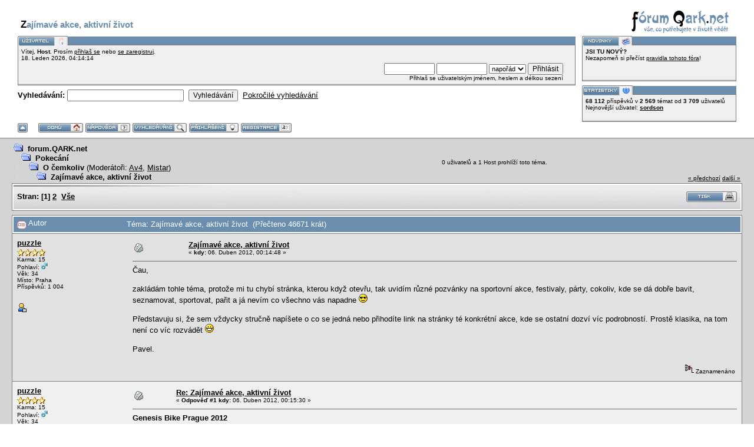

--- FILE ---
content_type: text/html; charset=UTF-8
request_url: http://forum.qark.net/o-cemkoliv/zajimave-akce-aktivni-zivot/msg94215/
body_size: 14024
content:
<!DOCTYPE html PUBLIC "-//W3C//DTD XHTML 1.0 Transitional//EN" "http://www.w3.org/TR/xhtml1/DTD/xhtml1-transitional.dtd">
<html xmlns="http://www.w3.org/1999/xhtml"><head>
	<meta http-equiv="Content-Type" content="text/html; charset=UTF-8" />
	<meta name="description" content="Zajímavé akce, aktivní život" />
	<meta name="robots" content="noindex" />
	<meta name="keywords" content="Qark, balení, sbalit, holku, ženu, láska, mazlení, sám, fórum, ulovit, komunikace" />
	<link rel="icon" href="/favicon.ico" type="image/x-icon" />
  <link rel="shortcut icon" href="/favicon.ico" />
	<script language="JavaScript" type="text/javascript" src="http://forum.qark.net/Themes/default/script.js?fin11"></script>
	<script language="JavaScript" type="text/javascript"><!-- // --><![CDATA[
		var smf_theme_url = "http://forum.qark.net/Themes/babylon";
		var smf_images_url = "http://forum.qark.net/Themes/babylon/images";
		var smf_scripturl = "http://forum.qark.net/index.php?PHPSESSID=93200nchk4kuv7o0ji24jt8gh7&amp;";
		var smf_iso_case_folding = false;
		var smf_charset = "UTF-8";
	// ]]></script>
	<title>Zajímavé akce, aktivní život</title>
	<link rel="stylesheet" type="text/css" href="http://forum.qark.net/Themes/babylon/style.css?fin11" />
	<link rel="stylesheet" type="text/css" href="http://forum.qark.net/Themes/default/print.css?fin11" media="print" />
	<link rel="help" href="http://forum.qark.net/index.php?action=help;PHPSESSID=93200nchk4kuv7o0ji24jt8gh7" target="_blank" />
	<link rel="search" href="http://forum.qark.net/index.php?action=search;PHPSESSID=93200nchk4kuv7o0ji24jt8gh7" />
	<link rel="contents" href="http://forum.qark.net/index.php?PHPSESSID=93200nchk4kuv7o0ji24jt8gh7" />
	<link rel="alternate" type="application/rss+xml" title="forum.QARK.net - RSS" href="http://forum.qark.net/index.php?type=rss;action=.xml;PHPSESSID=93200nchk4kuv7o0ji24jt8gh7" />
	<link rel="prev" href="http://forum.qark.net/o-cemkoliv/zajimave-akce-aktivni-zivot/?prev_next=prev;PHPSESSID=93200nchk4kuv7o0ji24jt8gh7" />
	<link rel="next" href="http://forum.qark.net/o-cemkoliv/zajimave-akce-aktivni-zivot/?prev_next=next;PHPSESSID=93200nchk4kuv7o0ji24jt8gh7" />
	<link rel="index" href="http://forum.qark.net/o-cemkoliv/?PHPSESSID=93200nchk4kuv7o0ji24jt8gh7" /><meta http-equiv="X-UA-Compatible" content="IE=EmulateIE7" />

	<script language="JavaScript" type="text/javascript"><!-- // --><![CDATA[
		var current_header = false;

		function shrinkHeader(mode)
		{
			document.cookie = "upshrink=" + (mode ? 1 : 0);
			document.getElementById("upshrink").src = smf_images_url + (mode ? "/upshrink2.gif" : "/upshrink.gif");

			document.getElementById("upshrinkHeader").style.display = mode ? "none" : "";

			current_header = mode;
		}
	// ]]></script>
</head>
<body>
	<div id="headerarea" style="padding: 12px 30px 4px 30px;">
		<table cellspacing="0" cellpadding="0" border="0" width="100%" style="position: relative;">
			<tr>
				<td colspan="2" valign="bottom" style="padding: 5px; white-space: nowrap;">
					<a href="/index.php"><img src="http://forum.qark.net/Themes/babylon/images/smflogo.gif" style="width: 250px; float: right;" alt="" /></a><br /><h1>Zajímavé akce, aktivní život</h1>
				</td>
			</tr>
			<tr id="upshrinkHeader">
				<td valign="top">
					<div class="headertitles" style="margin-right: 5px; position: relative;"><img src="http://forum.qark.net/Themes/babylon/images/blank.gif" height="12" alt="" /></div>
					<div class="headerbodies" style="position: relative; margin-right: 5px; background-image: url(http://forum.qark.net/Themes/babylon/images/box_bg.gif);">
						<img src="http://forum.qark.net/Themes/babylon/images/czech-utf8/userinfo.gif" style="position: absolute; left: -1px; top: -16px; clear: both;" alt="" />
						<table width="99%" cellpadding="0" cellspacing="5" border="0"><tr><td valign="top" class="smalltext" style="width: 100%; font-family: verdana, arial, sans-serif;">
							Vítej, <b>Host</b>. Prosím <a href="http://forum.qark.net/index.php?action=login;PHPSESSID=93200nchk4kuv7o0ji24jt8gh7">přihlaš se</a> nebo <a href="http://forum.qark.net/index.php?action=register;PHPSESSID=93200nchk4kuv7o0ji24jt8gh7">se zaregistruj</a>.<br />
							18. Leden 2026, 04:14:14<br />

							<script language="JavaScript" type="text/javascript" src="http://forum.qark.net/Themes/default/sha1.js"></script>

							<form action="http://forum.qark.net/index.php?action=login2;PHPSESSID=93200nchk4kuv7o0ji24jt8gh7" method="post" accept-charset="UTF-8" style="margin: 3px 1ex 1px 0;" onsubmit="hashLoginPassword(this, '593415da9f1f1316db8d7d323ba60aa7');">
								<div style="text-align: right;">
									<input type="text" name="user" size="10" /> <input type="password" name="passwrd" size="10" />
									<select name="cookielength">
										<option value="60">1 hodina</option>
										<option value="1440">1 den</option>
										<option value="10080">1 týden</option>
										<option value="43200">1 měsíc</option>
										<option value="-1" selected="selected">napořád</option>
									</select>
									<input type="submit" value="Přihlásit" /><br />
									Přihlaš se uživatelským jménem, heslem a délkou sezení
									<input type="hidden" name="hash_passwrd" value="" />
								</div>
							</form>
						</td></tr></table>
					</div>

					<form action="http://forum.qark.net/index.php?action=search2;PHPSESSID=93200nchk4kuv7o0ji24jt8gh7" method="post" accept-charset="UTF-8" style="margin: 0;">
						<div style="margin-top: 7px;">
							<b>Vyhledávání: </b><input type="text" name="search" value="" style="width: 190px;" />&nbsp;
							<input type="submit" name="submit" value="Vyhledávání" />&nbsp;
							<a href="http://forum.qark.net/index.php?action=search;advanced;PHPSESSID=93200nchk4kuv7o0ji24jt8gh7">Pokročilé vyhledávání</a>
							<input type="hidden" name="advanced" value="0" />
							<input type="hidden" name="topic" value="4320" />
						</div>
					</form>

				</td>
				<td style="width: 262px; padding-left: 6px;" valign="top">
					<div class="headertitles" style="width: 260px;"><img src="http://forum.qark.net/Themes/babylon/images/blank.gif" height="12" alt="" /></div>
					<div class="headerbodies" style="width: 260px; position: relative; background-image: url(http://forum.qark.net/Themes/babylon/images/box_bg.gif); margin-bottom: 8px;">
						<img src="http://forum.qark.net/Themes/babylon/images/czech-utf8/newsbox.gif" style="position: absolute; left: -1px; top: -16px;" alt="" />
						<div style="height: 50px; overflow: auto; padding: 5px;" class="smalltext"><b>JSI TU NOVÝ?</b><br />Nezapomeň si přečíst <a href="http://forum.qark.net/dulezite-pravidla-tohoto-fora/" target="_blank">pravidla tohoto fóra</a>!</div>
					</div>
					<div class="headertitles" style="width: 260px;"><img src="http://forum.qark.net/Themes/babylon/images/blank.gif" height="12" alt="" /></div>
					<div class="headerbodies" style="width: 260px; position: relative; background-image: url(http://forum.qark.net/Themes/babylon/images/box_bg.gif);">
						<img src="http://forum.qark.net/Themes/babylon/images/czech-utf8/keystats.gif" style="position: absolute; left: -1px; top: -16px;" alt="" />
						<div style="min-height: 35px; padding: 5px;" class="smalltext">
							<b>68 112</b> příspěvků v <b>2 569</b> témat od <span style="white-space: nowrap;"><b>3 709</b> uživatelů</span><br />
							Nejnovější uživatel: <b> <a href="http://forum.qark.net/index.php?action=profile;u=4673;PHPSESSID=93200nchk4kuv7o0ji24jt8gh7">sordson</a></b>
						</div>
					</div>
				</td>
			</tr>
		</table>

		<a href="javascript:void(0)" onclick="shrinkHeader(!current_header); return false;"><img id="upshrink" src="http://forum.qark.net/Themes/babylon/images/upshrink.gif" alt="*" title="Sbal nebo rozbal hlavičku." style="margin: 2px 2ex 2px 0;" border="0" /></a>
				<a href="http://forum.qark.net/index.php?PHPSESSID=93200nchk4kuv7o0ji24jt8gh7"><img src="http://forum.qark.net/Themes/babylon/images/czech-utf8/home.gif" alt="Domů" style="margin: 2px 0;" border="0" /></a> 
				<a href="http://forum.qark.net/index.php?action=help;PHPSESSID=93200nchk4kuv7o0ji24jt8gh7"><img src="http://forum.qark.net/Themes/babylon/images/czech-utf8/help.gif" alt="Nápověda" style="margin: 2px 0;" border="0" /></a> 
				<a href="http://forum.qark.net/index.php?action=search;PHPSESSID=93200nchk4kuv7o0ji24jt8gh7"><img src="http://forum.qark.net/Themes/babylon/images/czech-utf8/search.gif" alt="Vyhledávání" style="margin: 2px 0;" border="0" /></a> 
				<a href="http://forum.qark.net/index.php?action=login;PHPSESSID=93200nchk4kuv7o0ji24jt8gh7"><img src="http://forum.qark.net/Themes/babylon/images/czech-utf8/login.gif" alt="Přihlásit" style="margin: 2px 0;" border="0" /></a> 
				<a href="http://forum.qark.net/index.php?action=register;PHPSESSID=93200nchk4kuv7o0ji24jt8gh7"><img src="http://forum.qark.net/Themes/babylon/images/czech-utf8/register.gif" alt="Registrovat" style="margin: 2px 0;" border="0" /></a>
	</div>
	<table width="100%" cellpadding="0" cellspacing="0" border="0"><tr>
		<td id="bodyarea" style="padding: 1ex 20px 2ex 20px;">
<a name="top"></a>
<a name="msg93167"></a>
<table width="100%" cellpadding="3" cellspacing="0">
	<tr>
		<td valign="bottom"><span class="nav"><img src="http://forum.qark.net/Themes/babylon/images/icons/folder_open.gif" alt="+" border="0" />&nbsp; <b><a href="http://forum.qark.net/index.php?PHPSESSID=93200nchk4kuv7o0ji24jt8gh7" class="nav">forum.QARK.net</a></b><br /><img src="http://forum.qark.net/Themes/babylon/images/icons/linktree_side.gif" alt="|-" border="0" /><img src="http://forum.qark.net/Themes/babylon/images/icons/folder_open.gif" alt="+" border="0" />&nbsp; <b><a href="http://forum.qark.net/index.php?PHPSESSID=93200nchk4kuv7o0ji24jt8gh7#4" class="nav">Pokecání</a></b><br /><img src="http://forum.qark.net/Themes/babylon/images/icons/linktree_main.gif" alt="| " border="0" /><img src="http://forum.qark.net/Themes/babylon/images/icons/linktree_side.gif" alt="|-" border="0" /><img src="http://forum.qark.net/Themes/babylon/images/icons/folder_open.gif" alt="+" border="0" />&nbsp; <b><a href="http://forum.qark.net/o-cemkoliv/?PHPSESSID=93200nchk4kuv7o0ji24jt8gh7" class="nav">O čemkoliv</a></b> (Moderátoři: <a href="http://forum.qark.net/index.php?action=profile;u=653;PHPSESSID=93200nchk4kuv7o0ji24jt8gh7" title="Moderátor diskuse">Av4</a>, <a href="http://forum.qark.net/index.php?action=profile;u=4305;PHPSESSID=93200nchk4kuv7o0ji24jt8gh7" title="Moderátor diskuse">Mistar</a>)<br /><img src="http://forum.qark.net/Themes/babylon/images/icons/linktree_main.gif" alt="| " border="0" /><img src="http://forum.qark.net/Themes/babylon/images/icons/linktree_main.gif" alt="| " border="0" /><img src="http://forum.qark.net/Themes/babylon/images/icons/linktree_side.gif" alt="|-" border="0" /><img src="http://forum.qark.net/Themes/babylon/images/icons/folder_open.gif" alt="+" border="0" />&nbsp; <b><a href="http://forum.qark.net/o-cemkoliv/zajimave-akce-aktivni-zivot/?PHPSESSID=93200nchk4kuv7o0ji24jt8gh7" class="nav">Zajímavé akce, aktivní život</a></b></span></td>
		<td align="center" class="smalltext">0 uživatelů a 1 Host prohlíží toto téma.</td>
		<td valign="bottom" align="right" class="smalltext">
			<span class="nav"><a href="http://forum.qark.net/o-cemkoliv/zajimave-akce-aktivni-zivot/?prev_next=prev;PHPSESSID=93200nchk4kuv7o0ji24jt8gh7#new">&laquo; předchozí</a> <a href="http://forum.qark.net/o-cemkoliv/zajimave-akce-aktivni-zivot/?prev_next=next;PHPSESSID=93200nchk4kuv7o0ji24jt8gh7#new">další &raquo;</a></span>
		</td>
	</tr>
</table>
<table width="100%" cellpadding="3" cellspacing="0" border="0" class="tborder" style="margin-bottom: 1ex;">
	<tr>
		<td class="catbg" width="100%" height="35">
			<table cellpadding="3" cellspacing="0" width="100%">
				<tr>
					<td>
						<b>Stran:</b> [<b>1</b>] <a class="navPages" href="http://forum.qark.net/o-cemkoliv/zajimave-akce-aktivni-zivot/25/?PHPSESSID=93200nchk4kuv7o0ji24jt8gh7">2</a> &nbsp;<a href="http://forum.qark.net/o-cemkoliv/zajimave-akce-aktivni-zivot/?all;PHPSESSID=93200nchk4kuv7o0ji24jt8gh7">Vše</a> 
					</td>
					<td align="right" style="font-size: smaller;"><a href="http://forum.qark.net/o-cemkoliv/zajimave-akce-aktivni-zivot/?action=printpage;PHPSESSID=93200nchk4kuv7o0ji24jt8gh7" target="_blank"><img src="http://forum.qark.net/Themes/babylon/images/czech-utf8/print.gif" alt="Tisk" border="0" /></a></td>
				</tr>
			</table>
		</td>
	</tr>
</table>
<table width="100%" cellpadding="3" cellspacing="0" border="0" class="tborder" style="border-bottom: 0;">
	<tr class="titlebg">
		<td valign="middle" width="15%" style="padding-left: 6px;">
			<img src="http://forum.qark.net/Themes/babylon/images/topic/veryhot_post.gif" alt="" align="middle" /> Autor
		</td>
		<td valign="middle" width="85%" style="padding-left: 6px;" id="top_subject">
			Téma: Zajímavé akce, aktivní život &nbsp;(Přečteno 46671 krát)
		</td>
	</tr>
</table>
<form action="http://forum.qark.net/o-cemkoliv/zajimave-akce-aktivni-zivot/?action=quickmod2;PHPSESSID=93200nchk4kuv7o0ji24jt8gh7" method="post" name="quickModForm" accept-charset="UTF-8" id="quickModForm" style="margin: 0;" onsubmit="return in_edit_mode == 1 ? modify_save('593415da9f1f1316db8d7d323ba60aa7') : confirm('Jsi si jistý, že to chceš opravdu udělat?');">
<table cellpadding="0" cellspacing="0" border="0" width="100%" class="bordercolor">
	<tr><td style="padding: 1px 1px 0 1px;">
		<table width="100%" cellpadding="3" cellspacing="0" border="0">
			<tr><td class="windowbg">
				<table width="100%" cellpadding="5" cellspacing="0" style="table-layout: fixed;">
					<tr>
						<td valign="top" width="16%" rowspan="2" style="overflow: hidden;">
							<b><a href="http://forum.qark.net/index.php?action=profile;u=3539;PHPSESSID=93200nchk4kuv7o0ji24jt8gh7" title="Zobraz profil uživatele puzzle">puzzle</a></b>
							<div class="smalltext" style="margin-top: 3px">
								<img src="http://forum.qark.net/Themes/babylon/images/star.gif" alt="*" border="0" /><img src="http://forum.qark.net/Themes/babylon/images/star.gif" alt="*" border="0" /><img src="http://forum.qark.net/Themes/babylon/images/star.gif" alt="*" border="0" /><img src="http://forum.qark.net/Themes/babylon/images/star.gif" alt="*" border="0" /><br />
								
								Karma: 15 <br />
								Pohlaví: <img src="http://forum.qark.net/Themes/babylon/images/Male.gif" alt="Mužské" border="0" /><br />
								Věk: 34<br />
								Místo: Praha<br />
								Příspěvků: 1 004<br />
								<br />
								
								
								
								<br />
								<a href="http://forum.qark.net/index.php?action=profile;u=3539;PHPSESSID=93200nchk4kuv7o0ji24jt8gh7"><img src="http://forum.qark.net/Themes/babylon/images/icons/profile_sm.gif" alt="Zobrazit profil" title="Zobrazit profil" border="0" /></a>
							</div>
						</td>
			
       <td valign="top" width="85%" height="100%">
              <table width="100%" border="0"><tr>
								<td valign="middle"><a href="http://forum.qark.net/o-cemkoliv/zajimave-akce-aktivni-zivot/msg93167/?PHPSESSID=93200nchk4kuv7o0ji24jt8gh7#msg93167"><img src="http://forum.qark.net/Themes/babylon/images/post/xx.gif" alt="" border="0" /></a></td>
								<td valign="middle">
									<div style="font-weight: bold;" id="subject_93167">
										<a href="http://forum.qark.net/o-cemkoliv/zajimave-akce-aktivni-zivot/msg93167/?PHPSESSID=93200nchk4kuv7o0ji24jt8gh7#msg93167">Zajímavé akce, aktivní život</a>
									</div>
									<div class="smalltext">&#171; <b> kdy:</b> 06. Duben 2012, 00:14:48 &#187;</div></td>
								<td align="right" valign="bottom" height="20" nowrap="nowrap" style="font-size: smaller;">
								</td>
							</tr></table>
							<hr width="100%" size="1" class="hrcolor" />
							<div class="post">Čau,<br /><br />zakládám tohle téma, protože mi tu chybí stránka, kterou když otevřu, tak uvidím různé pozvánky na sportovní akce, festivaly, párty, cokoliv, kde se dá dobře bavit, seznamovat, sportovat, pařit a já nevím co všechno vás napadne <img src="http://forum.qark.net/Smileys/classic/icon_cool.gif" alt="Super!" border="0" /><br /><br />Představuju si, že sem vždycky stručně napíšete o co se jedná nebo přihodíte link na stránky té konkrétní akce, kde se ostatní dozví víc podrobností. Prostě klasika, na tom není co víc rozvádět <img src="http://forum.qark.net/Smileys/classic/icon_biggrin.gif" alt="Šťastný" border="0" /><br /><br />Pavel.</div>
						</td>
					</tr>
					<tr>
						<td valign="bottom" class="smalltext" width="85%">
							<table width="100%" border="0" style="table-layout: fixed;"><tr>
								<td colspan="2" class="smalltext" width="100%">
								</td>
							</tr><tr>
								<td valign="bottom" class="smalltext" id="modified_93167">
								</td>
								<td align="right" valign="bottom" class="smalltext">
									<img src="http://forum.qark.net/Themes/babylon/images/ip.gif" alt="" border="0" />
									Zaznamenáno
								</td>
							</tr></table>
						</td>
					</tr>
				</table>
			</td></tr>
		</table>
	</td></tr>
	<tr><td style="padding: 1px 1px 0 1px;">
		<a name="msg93168"></a>
		<table width="100%" cellpadding="3" cellspacing="0" border="0">
			<tr><td class="windowbg2">
				<table width="100%" cellpadding="5" cellspacing="0" style="table-layout: fixed;">
					<tr>
						<td valign="top" width="16%" rowspan="2" style="overflow: hidden;">
							<b><a href="http://forum.qark.net/index.php?action=profile;u=3539;PHPSESSID=93200nchk4kuv7o0ji24jt8gh7" title="Zobraz profil uživatele puzzle">puzzle</a></b>
							<div class="smalltext" style="margin-top: 3px">
								<img src="http://forum.qark.net/Themes/babylon/images/star.gif" alt="*" border="0" /><img src="http://forum.qark.net/Themes/babylon/images/star.gif" alt="*" border="0" /><img src="http://forum.qark.net/Themes/babylon/images/star.gif" alt="*" border="0" /><img src="http://forum.qark.net/Themes/babylon/images/star.gif" alt="*" border="0" /><br />
								
								Karma: 15 <br />
								Pohlaví: <img src="http://forum.qark.net/Themes/babylon/images/Male.gif" alt="Mužské" border="0" /><br />
								Věk: 34<br />
								Místo: Praha<br />
								Příspěvků: 1 004<br />
								<br />
								
								
								
								<br />
								<a href="http://forum.qark.net/index.php?action=profile;u=3539;PHPSESSID=93200nchk4kuv7o0ji24jt8gh7"><img src="http://forum.qark.net/Themes/babylon/images/icons/profile_sm.gif" alt="Zobrazit profil" title="Zobrazit profil" border="0" /></a>
							</div>
						</td>
			
       <td valign="top" width="85%" height="100%">
              <table width="100%" border="0"><tr>
								<td valign="middle"><a href="http://forum.qark.net/o-cemkoliv/zajimave-akce-aktivni-zivot/msg93168/?PHPSESSID=93200nchk4kuv7o0ji24jt8gh7#msg93168"><img src="http://forum.qark.net/Themes/babylon/images/post/xx.gif" alt="" border="0" /></a></td>
								<td valign="middle">
									<div style="font-weight: bold;" id="subject_93168">
										<a href="http://forum.qark.net/o-cemkoliv/zajimave-akce-aktivni-zivot/msg93168/?PHPSESSID=93200nchk4kuv7o0ji24jt8gh7#msg93168">Re: Zajímavé akce, aktivní život</a>
									</div>
									<div class="smalltext">&#171; <b>Odpověď #1 kdy:</b> 06. Duben 2012, 00:15:30 &#187;</div></td>
								<td align="right" valign="bottom" height="20" nowrap="nowrap" style="font-size: smaller;">
								</td>
							</tr></table>
							<hr width="100%" size="1" class="hrcolor" />
							<div class="post"><b>Genesis Bike Prague 2012</b><br /><br />Kdo jezdí na kole a má chuť si trochu zazávodit, je tu tahle akce <a href="http://www.facebook.com/BikePrague" target="_blank">http://www.facebook.com/BikePrague</a>. Případně si více přečtěte tady <a href="http://mtbs.cz/clanek/bikova-novinka-v-praze-genesis-bike-prague-2012" target="_blank">http://mtbs.cz/clanek/bikova-novinka-v-praze-genesis-bike-prague-2012</a><br /><br />Sám jsem letos začal jezdit na kole jak drak, takže je dost možný, že se tam taky ukážu.</div>
						</td>
					</tr>
					<tr>
						<td valign="bottom" class="smalltext" width="85%">
							<table width="100%" border="0" style="table-layout: fixed;"><tr>
								<td colspan="2" class="smalltext" width="100%">
								</td>
							</tr><tr>
								<td valign="bottom" class="smalltext" id="modified_93168">
								</td>
								<td align="right" valign="bottom" class="smalltext">
									<img src="http://forum.qark.net/Themes/babylon/images/ip.gif" alt="" border="0" />
									Zaznamenáno
								</td>
							</tr></table>
						</td>
					</tr>
				</table>
			</td></tr>
		</table>
	</td></tr>
	<tr><td style="padding: 1px 1px 0 1px;">
		<a name="msg93169"></a>
		<table width="100%" cellpadding="3" cellspacing="0" border="0">
			<tr><td class="windowbg">
				<table width="100%" cellpadding="5" cellspacing="0" style="table-layout: fixed;">
					<tr>
						<td valign="top" width="16%" rowspan="2" style="overflow: hidden;">
							<b><a href="http://forum.qark.net/index.php?action=profile;u=3757;PHPSESSID=93200nchk4kuv7o0ji24jt8gh7" title="Zobraz profil uživatele cmela">cmela</a></b>
							<div class="smalltext" style="margin-top: 3px">
								<br />
								<br /><div style="overflow: auto; width: 100%;"><img src="http://forum.qark.net/index.php?PHPSESSID=93200nchk4kuv7o0ji24jt8gh7&amp;action=dlattach;attach=1163;type=avatar" alt="" class="avatar" border="0" /></div><br />
								
								Karma: 8 <br />
								Pohlaví: <img src="http://forum.qark.net/Themes/babylon/images/Male.gif" alt="Mužské" border="0" /><br />
								Věk: 30<br />
								Místo: Praha<br />
								Příspěvků: 35<br />
								<br />
								
								
								
								<br />
								<a href="http://forum.qark.net/index.php?action=profile;u=3757;PHPSESSID=93200nchk4kuv7o0ji24jt8gh7"><img src="http://forum.qark.net/Themes/babylon/images/icons/profile_sm.gif" alt="Zobrazit profil" title="Zobrazit profil" border="0" /></a>
							</div>
						</td>
			
       <td valign="top" width="85%" height="100%">
              <table width="100%" border="0"><tr>
								<td valign="middle"><a href="http://forum.qark.net/o-cemkoliv/zajimave-akce-aktivni-zivot/msg93169/?PHPSESSID=93200nchk4kuv7o0ji24jt8gh7#msg93169"><img src="http://forum.qark.net/Themes/babylon/images/post/xx.gif" alt="" border="0" /></a></td>
								<td valign="middle">
									<div style="font-weight: bold;" id="subject_93169">
										<a href="http://forum.qark.net/o-cemkoliv/zajimave-akce-aktivni-zivot/msg93169/?PHPSESSID=93200nchk4kuv7o0ji24jt8gh7#msg93169">Re: Zajímavé akce, aktivní život</a>
									</div>
									<div class="smalltext">&#171; <b>Odpověď #2 kdy:</b> 06. Duben 2012, 13:29:48 &#187;</div></td>
								<td align="right" valign="bottom" height="20" nowrap="nowrap" style="font-size: smaller;">
								</td>
							</tr></table>
							<hr width="100%" size="1" class="hrcolor" />
							<div class="post"><b>Hudba v metru<br /></b><br />Dopravní podnik hlavního města Prahy připravil ve spolupráci s Konzervatoří a VOŠ Jaroslava Ježka pro všechny cestující celodenní multižánrovou akci Nalaďte se v metru, která se uskuteční ve středu 18. dubna 2012 v prostorách pražského metra. Záštitu nad akcí převzal primátor hlavního města Prahy Bohuslav Svoboda.<br /><a href="http://www.dpp.cz/hudba-v-metru/" target="_blank">http://www.dpp.cz/hudba-v-metru/</a></div>
						</td>
					</tr>
					<tr>
						<td valign="bottom" class="smalltext" width="85%">
							<table width="100%" border="0" style="table-layout: fixed;"><tr>
								<td colspan="2" class="smalltext" width="100%">
								</td>
							</tr><tr>
								<td valign="bottom" class="smalltext" id="modified_93169">
								</td>
								<td align="right" valign="bottom" class="smalltext">
									<img src="http://forum.qark.net/Themes/babylon/images/ip.gif" alt="" border="0" />
									Zaznamenáno
								</td>
							</tr></table>
							<hr width="100%" size="1" class="hrcolor" />
							<div class="signature">Nature rulez ^^</div>
						</td>
					</tr>
				</table>
			</td></tr>
		</table>
	</td></tr>
	<tr><td style="padding: 1px 1px 0 1px;">
		<a name="msg93170"></a>
		<table width="100%" cellpadding="3" cellspacing="0" border="0">
			<tr><td class="windowbg2">
				<table width="100%" cellpadding="5" cellspacing="0" style="table-layout: fixed;">
					<tr>
						<td valign="top" width="16%" rowspan="2" style="overflow: hidden;">
							<b><a href="http://forum.qark.net/index.php?action=profile;u=3539;PHPSESSID=93200nchk4kuv7o0ji24jt8gh7" title="Zobraz profil uživatele puzzle">puzzle</a></b>
							<div class="smalltext" style="margin-top: 3px">
								<img src="http://forum.qark.net/Themes/babylon/images/star.gif" alt="*" border="0" /><img src="http://forum.qark.net/Themes/babylon/images/star.gif" alt="*" border="0" /><img src="http://forum.qark.net/Themes/babylon/images/star.gif" alt="*" border="0" /><img src="http://forum.qark.net/Themes/babylon/images/star.gif" alt="*" border="0" /><br />
								
								Karma: 15 <br />
								Pohlaví: <img src="http://forum.qark.net/Themes/babylon/images/Male.gif" alt="Mužské" border="0" /><br />
								Věk: 34<br />
								Místo: Praha<br />
								Příspěvků: 1 004<br />
								<br />
								
								
								
								<br />
								<a href="http://forum.qark.net/index.php?action=profile;u=3539;PHPSESSID=93200nchk4kuv7o0ji24jt8gh7"><img src="http://forum.qark.net/Themes/babylon/images/icons/profile_sm.gif" alt="Zobrazit profil" title="Zobrazit profil" border="0" /></a>
							</div>
						</td>
			
       <td valign="top" width="85%" height="100%">
              <table width="100%" border="0"><tr>
								<td valign="middle"><a href="http://forum.qark.net/o-cemkoliv/zajimave-akce-aktivni-zivot/msg93170/?PHPSESSID=93200nchk4kuv7o0ji24jt8gh7#msg93170"><img src="http://forum.qark.net/Themes/babylon/images/post/xx.gif" alt="" border="0" /></a></td>
								<td valign="middle">
									<div style="font-weight: bold;" id="subject_93170">
										<a href="http://forum.qark.net/o-cemkoliv/zajimave-akce-aktivni-zivot/msg93170/?PHPSESSID=93200nchk4kuv7o0ji24jt8gh7#msg93170">Re: Zajímavé akce, aktivní život</a>
									</div>
									<div class="smalltext">&#171; <b>Odpověď #3 kdy:</b> 06. Duben 2012, 14:59:36 &#187;</div></td>
								<td align="right" valign="bottom" height="20" nowrap="nowrap" style="font-size: smaller;">
								</td>
							</tr></table>
							<hr width="100%" size="1" class="hrcolor" />
							<div class="post"><b>Flooooooooooooooorball</b><br /><br />Příští neděli pořádám florbal. Může se přidat kdokoliv, kdo si chce zahrát, tak může jít s náma. Víc info tady: <a href="http://www.facebook.com/events/243096295789641/" target="_blank">http://www.facebook.com/events/243096295789641/</a> nebo mi pište.</div>
						</td>
					</tr>
					<tr>
						<td valign="bottom" class="smalltext" width="85%">
							<table width="100%" border="0" style="table-layout: fixed;"><tr>
								<td colspan="2" class="smalltext" width="100%">
								</td>
							</tr><tr>
								<td valign="bottom" class="smalltext" id="modified_93170">
								</td>
								<td align="right" valign="bottom" class="smalltext">
									<img src="http://forum.qark.net/Themes/babylon/images/ip.gif" alt="" border="0" />
									Zaznamenáno
								</td>
							</tr></table>
						</td>
					</tr>
				</table>
			</td></tr>
		</table>
	</td></tr>
	<tr><td style="padding: 1px 1px 0 1px;">
		<a name="msg93172"></a>
		<table width="100%" cellpadding="3" cellspacing="0" border="0">
			<tr><td class="windowbg">
				<table width="100%" cellpadding="5" cellspacing="0" style="table-layout: fixed;">
					<tr>
						<td valign="top" width="16%" rowspan="2" style="overflow: hidden;">
							<b><a href="http://forum.qark.net/index.php?action=profile;u=2845;PHPSESSID=93200nchk4kuv7o0ji24jt8gh7" title="Zobraz profil uživatele pata07">pata07</a></b>
							<div class="smalltext" style="margin-top: 3px">
								<img src="http://forum.qark.net/Themes/babylon/images/star.gif" alt="*" border="0" /><img src="http://forum.qark.net/Themes/babylon/images/star.gif" alt="*" border="0" /><br />
								
								Karma: 7 <br />
								Pohlaví: <img src="http://forum.qark.net/Themes/babylon/images/Male.gif" alt="Mužské" border="0" /><br />
								Místo: Východní čechy<br />
								Příspěvků: 177<br />
								<br />
								
								
								
								<br />
								<a href="http://forum.qark.net/index.php?action=profile;u=2845;PHPSESSID=93200nchk4kuv7o0ji24jt8gh7"><img src="http://forum.qark.net/Themes/babylon/images/icons/profile_sm.gif" alt="Zobrazit profil" title="Zobrazit profil" border="0" /></a>
							</div>
						</td>
			
       <td valign="top" width="85%" height="100%">
              <table width="100%" border="0"><tr>
								<td valign="middle"><a href="http://forum.qark.net/o-cemkoliv/zajimave-akce-aktivni-zivot/msg93172/?PHPSESSID=93200nchk4kuv7o0ji24jt8gh7#msg93172"><img src="http://forum.qark.net/Themes/babylon/images/post/xx.gif" alt="" border="0" /></a></td>
								<td valign="middle">
									<div style="font-weight: bold;" id="subject_93172">
										<a href="http://forum.qark.net/o-cemkoliv/zajimave-akce-aktivni-zivot/msg93172/?PHPSESSID=93200nchk4kuv7o0ji24jt8gh7#msg93172">Re: Zajímavé akce, aktivní život</a>
									</div>
									<div class="smalltext">&#171; <b>Odpověď #4 kdy:</b> 06. Duben 2012, 21:19:39 &#187;</div></td>
								<td align="right" valign="bottom" height="20" nowrap="nowrap" style="font-size: smaller;">
								</td>
							</tr></table>
							<hr width="100%" size="1" class="hrcolor" />
							<div class="post"><b>Rock for people</b><br /><br />Multižánrový festival Rock for People slaví v roce 2012 své 18. narozeniny! Koná se v centru České republiky, na letišti ve městě Hradec Králové.<br /><a href="http://rockforpeople.cz/" target="_blank">http://rockforpeople.cz/</a></div>
						</td>
					</tr>
					<tr>
						<td valign="bottom" class="smalltext" width="85%">
							<table width="100%" border="0" style="table-layout: fixed;"><tr>
								<td colspan="2" class="smalltext" width="100%">
								</td>
							</tr><tr>
								<td valign="bottom" class="smalltext" id="modified_93172">
								</td>
								<td align="right" valign="bottom" class="smalltext">
									<img src="http://forum.qark.net/Themes/babylon/images/ip.gif" alt="" border="0" />
									Zaznamenáno
								</td>
							</tr></table>
						</td>
					</tr>
				</table>
			</td></tr>
		</table>
	</td></tr>
	<tr><td style="padding: 1px 1px 0 1px;">
		<a name="msg93173"></a>
		<table width="100%" cellpadding="3" cellspacing="0" border="0">
			<tr><td class="windowbg2">
				<table width="100%" cellpadding="5" cellspacing="0" style="table-layout: fixed;">
					<tr>
						<td valign="top" width="16%" rowspan="2" style="overflow: hidden;">
							<b><a href="http://forum.qark.net/index.php?action=profile;u=3757;PHPSESSID=93200nchk4kuv7o0ji24jt8gh7" title="Zobraz profil uživatele cmela">cmela</a></b>
							<div class="smalltext" style="margin-top: 3px">
								<br />
								<br /><div style="overflow: auto; width: 100%;"><img src="http://forum.qark.net/index.php?PHPSESSID=93200nchk4kuv7o0ji24jt8gh7&amp;action=dlattach;attach=1163;type=avatar" alt="" class="avatar" border="0" /></div><br />
								
								Karma: 8 <br />
								Pohlaví: <img src="http://forum.qark.net/Themes/babylon/images/Male.gif" alt="Mužské" border="0" /><br />
								Věk: 30<br />
								Místo: Praha<br />
								Příspěvků: 35<br />
								<br />
								
								
								
								<br />
								<a href="http://forum.qark.net/index.php?action=profile;u=3757;PHPSESSID=93200nchk4kuv7o0ji24jt8gh7"><img src="http://forum.qark.net/Themes/babylon/images/icons/profile_sm.gif" alt="Zobrazit profil" title="Zobrazit profil" border="0" /></a>
							</div>
						</td>
			
       <td valign="top" width="85%" height="100%">
              <table width="100%" border="0"><tr>
								<td valign="middle"><a href="http://forum.qark.net/o-cemkoliv/zajimave-akce-aktivni-zivot/msg93173/?PHPSESSID=93200nchk4kuv7o0ji24jt8gh7#msg93173"><img src="http://forum.qark.net/Themes/babylon/images/post/xx.gif" alt="" border="0" /></a></td>
								<td valign="middle">
									<div style="font-weight: bold;" id="subject_93173">
										<a href="http://forum.qark.net/o-cemkoliv/zajimave-akce-aktivni-zivot/msg93173/?PHPSESSID=93200nchk4kuv7o0ji24jt8gh7#msg93173">Re: Zajímavé akce, aktivní život</a>
									</div>
									<div class="smalltext">&#171; <b>Odpověď #5 kdy:</b> 07. Duben 2012, 09:22:59 &#187;</div></td>
								<td align="right" valign="bottom" height="20" nowrap="nowrap" style="font-size: smaller;">
								</td>
							</tr></table>
							<hr width="100%" size="1" class="hrcolor" />
							<div class="post"><b>Koncert na Klamovce</b> 11.4.2012<br /><br />Menší koncert, kde zahrají kapely Headplug a The Idlërs a také Desperate Turkey. Vstup je zdarma, hrát se bude cca od osmi.<br /><br /><a href="http://www.facebook.com/events/383886558310378/?notif_t=plan_user_invited" target="_blank">http://www.facebook.com/events/383886558310378/?notif_t=plan_user_invited</a></div>
						</td>
					</tr>
					<tr>
						<td valign="bottom" class="smalltext" width="85%">
							<table width="100%" border="0" style="table-layout: fixed;"><tr>
								<td colspan="2" class="smalltext" width="100%">
								</td>
							</tr><tr>
								<td valign="bottom" class="smalltext" id="modified_93173">
								</td>
								<td align="right" valign="bottom" class="smalltext">
									<img src="http://forum.qark.net/Themes/babylon/images/ip.gif" alt="" border="0" />
									Zaznamenáno
								</td>
							</tr></table>
							<hr width="100%" size="1" class="hrcolor" />
							<div class="signature">Nature rulez ^^</div>
						</td>
					</tr>
				</table>
			</td></tr>
		</table>
	</td></tr>
	<tr><td style="padding: 1px 1px 0 1px;">
		<a name="msg93213"></a>
		<table width="100%" cellpadding="3" cellspacing="0" border="0">
			<tr><td class="windowbg">
				<table width="100%" cellpadding="5" cellspacing="0" style="table-layout: fixed;">
					<tr>
						<td valign="top" width="16%" rowspan="2" style="overflow: hidden;">
							<b><a href="http://forum.qark.net/index.php?action=profile;u=3539;PHPSESSID=93200nchk4kuv7o0ji24jt8gh7" title="Zobraz profil uživatele puzzle">puzzle</a></b>
							<div class="smalltext" style="margin-top: 3px">
								<img src="http://forum.qark.net/Themes/babylon/images/star.gif" alt="*" border="0" /><img src="http://forum.qark.net/Themes/babylon/images/star.gif" alt="*" border="0" /><img src="http://forum.qark.net/Themes/babylon/images/star.gif" alt="*" border="0" /><img src="http://forum.qark.net/Themes/babylon/images/star.gif" alt="*" border="0" /><br />
								
								Karma: 15 <br />
								Pohlaví: <img src="http://forum.qark.net/Themes/babylon/images/Male.gif" alt="Mužské" border="0" /><br />
								Věk: 34<br />
								Místo: Praha<br />
								Příspěvků: 1 004<br />
								<br />
								
								
								
								<br />
								<a href="http://forum.qark.net/index.php?action=profile;u=3539;PHPSESSID=93200nchk4kuv7o0ji24jt8gh7"><img src="http://forum.qark.net/Themes/babylon/images/icons/profile_sm.gif" alt="Zobrazit profil" title="Zobrazit profil" border="0" /></a>
							</div>
						</td>
			
       <td valign="top" width="85%" height="100%">
              <table width="100%" border="0"><tr>
								<td valign="middle"><a href="http://forum.qark.net/o-cemkoliv/zajimave-akce-aktivni-zivot/msg93213/?PHPSESSID=93200nchk4kuv7o0ji24jt8gh7#msg93213"><img src="http://forum.qark.net/Themes/babylon/images/post/xx.gif" alt="" border="0" /></a></td>
								<td valign="middle">
									<div style="font-weight: bold;" id="subject_93213">
										<a href="http://forum.qark.net/o-cemkoliv/zajimave-akce-aktivni-zivot/msg93213/?PHPSESSID=93200nchk4kuv7o0ji24jt8gh7#msg93213">Re: Zajímavé akce, aktivní život</a>
									</div>
									<div class="smalltext">&#171; <b>Odpověď #6 kdy:</b> 12. Duben 2012, 22:50:00 &#187;</div></td>
								<td align="right" valign="bottom" height="20" nowrap="nowrap" style="font-size: smaller;">
								</td>
							</tr></table>
							<hr width="100%" size="1" class="hrcolor" />
							<div class="post"><b>Velká jarní cyklojízda 2012</b><br /><br /><a href="http://www.cyklojizdy.cz/2012/03/velka-jarni-cyklojizda-2012/" target="_blank">http://www.cyklojizdy.cz/2012/03/velka-jarni-cyklojizda-2012/</a> nebo <a href="http://www.facebook.com/events/229594647138944/" target="_blank">http://www.facebook.com/events/229594647138944/</a></div>
						</td>
					</tr>
					<tr>
						<td valign="bottom" class="smalltext" width="85%">
							<table width="100%" border="0" style="table-layout: fixed;"><tr>
								<td colspan="2" class="smalltext" width="100%">
								</td>
							</tr><tr>
								<td valign="bottom" class="smalltext" id="modified_93213">
								</td>
								<td align="right" valign="bottom" class="smalltext">
									<img src="http://forum.qark.net/Themes/babylon/images/ip.gif" alt="" border="0" />
									Zaznamenáno
								</td>
							</tr></table>
						</td>
					</tr>
				</table>
			</td></tr>
		</table>
	</td></tr>
	<tr><td style="padding: 1px 1px 0 1px;">
		<a name="msg93254"></a>
		<table width="100%" cellpadding="3" cellspacing="0" border="0">
			<tr><td class="windowbg2">
				<table width="100%" cellpadding="5" cellspacing="0" style="table-layout: fixed;">
					<tr>
						<td valign="top" width="16%" rowspan="2" style="overflow: hidden;">
							<b><a href="http://forum.qark.net/index.php?action=profile;u=3539;PHPSESSID=93200nchk4kuv7o0ji24jt8gh7" title="Zobraz profil uživatele puzzle">puzzle</a></b>
							<div class="smalltext" style="margin-top: 3px">
								<img src="http://forum.qark.net/Themes/babylon/images/star.gif" alt="*" border="0" /><img src="http://forum.qark.net/Themes/babylon/images/star.gif" alt="*" border="0" /><img src="http://forum.qark.net/Themes/babylon/images/star.gif" alt="*" border="0" /><img src="http://forum.qark.net/Themes/babylon/images/star.gif" alt="*" border="0" /><br />
								
								Karma: 15 <br />
								Pohlaví: <img src="http://forum.qark.net/Themes/babylon/images/Male.gif" alt="Mužské" border="0" /><br />
								Věk: 34<br />
								Místo: Praha<br />
								Příspěvků: 1 004<br />
								<br />
								
								
								
								<br />
								<a href="http://forum.qark.net/index.php?action=profile;u=3539;PHPSESSID=93200nchk4kuv7o0ji24jt8gh7"><img src="http://forum.qark.net/Themes/babylon/images/icons/profile_sm.gif" alt="Zobrazit profil" title="Zobrazit profil" border="0" /></a>
							</div>
						</td>
			
       <td valign="top" width="85%" height="100%">
              <table width="100%" border="0"><tr>
								<td valign="middle"><a href="http://forum.qark.net/o-cemkoliv/zajimave-akce-aktivni-zivot/msg93254/?PHPSESSID=93200nchk4kuv7o0ji24jt8gh7#msg93254"><img src="http://forum.qark.net/Themes/babylon/images/post/xx.gif" alt="" border="0" /></a></td>
								<td valign="middle">
									<div style="font-weight: bold;" id="subject_93254">
										<a href="http://forum.qark.net/o-cemkoliv/zajimave-akce-aktivni-zivot/msg93254/?PHPSESSID=93200nchk4kuv7o0ji24jt8gh7#msg93254">Re: Zajímavé akce, aktivní život</a>
									</div>
									<div class="smalltext">&#171; <b>Odpověď #7 kdy:</b> 19. Duben 2012, 14:16:19 &#187;</div></td>
								<td align="right" valign="bottom" height="20" nowrap="nowrap" style="font-size: smaller;">
								</td>
							</tr></table>
							<hr width="100%" size="1" class="hrcolor" />
							<div class="post"><b>Párty v nejlepší formě!</b><br /><br /><a href="http://www.facebook.com/events/358615930856695/" target="_blank">http://www.facebook.com/events/358615930856695/</a><br /><br />Btw. vstupenky jsou už vyčerpány, takže pokud jste se nezaregistrovali, tak nemáte čárový kód a jste v prdeli <img src="http://forum.qark.net/Smileys/classic/icon_biggrin.gif" alt="Šťastný" border="0" /> Nadruhou stranu já jeden mám a platí pro 2 lidi. Pokud tam se mnou nepůjde kámoš, dám vědět a klidně někoho z vás s sebou vezmu (přednost má samozřejmě ten, kdo projeví zájem dříve).</div>
						</td>
					</tr>
					<tr>
						<td valign="bottom" class="smalltext" width="85%">
							<table width="100%" border="0" style="table-layout: fixed;"><tr>
								<td colspan="2" class="smalltext" width="100%">
								</td>
							</tr><tr>
								<td valign="bottom" class="smalltext" id="modified_93254">
								</td>
								<td align="right" valign="bottom" class="smalltext">
									<img src="http://forum.qark.net/Themes/babylon/images/ip.gif" alt="" border="0" />
									Zaznamenáno
								</td>
							</tr></table>
						</td>
					</tr>
				</table>
			</td></tr>
		</table>
	</td></tr>
	<tr><td style="padding: 1px 1px 0 1px;">
		<a name="msg93316"></a>
		<table width="100%" cellpadding="3" cellspacing="0" border="0">
			<tr><td class="windowbg">
				<table width="100%" cellpadding="5" cellspacing="0" style="table-layout: fixed;">
					<tr>
						<td valign="top" width="16%" rowspan="2" style="overflow: hidden;">
							<b><a href="http://forum.qark.net/index.php?action=profile;u=3539;PHPSESSID=93200nchk4kuv7o0ji24jt8gh7" title="Zobraz profil uživatele puzzle">puzzle</a></b>
							<div class="smalltext" style="margin-top: 3px">
								<img src="http://forum.qark.net/Themes/babylon/images/star.gif" alt="*" border="0" /><img src="http://forum.qark.net/Themes/babylon/images/star.gif" alt="*" border="0" /><img src="http://forum.qark.net/Themes/babylon/images/star.gif" alt="*" border="0" /><img src="http://forum.qark.net/Themes/babylon/images/star.gif" alt="*" border="0" /><br />
								
								Karma: 15 <br />
								Pohlaví: <img src="http://forum.qark.net/Themes/babylon/images/Male.gif" alt="Mužské" border="0" /><br />
								Věk: 34<br />
								Místo: Praha<br />
								Příspěvků: 1 004<br />
								<br />
								
								
								
								<br />
								<a href="http://forum.qark.net/index.php?action=profile;u=3539;PHPSESSID=93200nchk4kuv7o0ji24jt8gh7"><img src="http://forum.qark.net/Themes/babylon/images/icons/profile_sm.gif" alt="Zobrazit profil" title="Zobrazit profil" border="0" /></a>
							</div>
						</td>
			
       <td valign="top" width="85%" height="100%">
              <table width="100%" border="0"><tr>
								<td valign="middle"><a href="http://forum.qark.net/o-cemkoliv/zajimave-akce-aktivni-zivot/msg93316/?PHPSESSID=93200nchk4kuv7o0ji24jt8gh7#msg93316"><img src="http://forum.qark.net/Themes/babylon/images/post/xx.gif" alt="" border="0" /></a></td>
								<td valign="middle">
									<div style="font-weight: bold;" id="subject_93316">
										<a href="http://forum.qark.net/o-cemkoliv/zajimave-akce-aktivni-zivot/msg93316/?PHPSESSID=93200nchk4kuv7o0ji24jt8gh7#msg93316">Re: Zajímavé akce, aktivní život</a>
									</div>
									<div class="smalltext">&#171; <b>Odpověď #8 kdy:</b> 24. Duben 2012, 11:23:13 &#187;</div></td>
								<td align="right" valign="bottom" height="20" nowrap="nowrap" style="font-size: smaller;">
								</td>
							</tr></table>
							<hr width="100%" size="1" class="hrcolor" />
							<div class="post"><b>KI Praha: Budování Holdingu formou akvizic - Andrej Babiš, Libor Němeček</b><br /><br />Klub investorů vás srdečně zve na přednášku s diskuzí na téma Budování holdingu formou akvizic. Přijďte se podívat na Andreje Babiše a Libora Němečka.<br /><br /><a href="http://www.facebook.com/events/339986092726010/" target="_blank">http://www.facebook.com/events/339986092726010/</a><br /><a href="http://www.klubinvestoru.com/magazin/i1090-andrej-babis-budovani-holdingu-formou-akvizic-jiz-pristi-stredu" target="_blank">http://www.klubinvestoru.com/magazin/i1090-andrej-babis-budovani-holdingu-formou-akvizic-jiz-pristi-stredu</a></div>
						</td>
					</tr>
					<tr>
						<td valign="bottom" class="smalltext" width="85%">
							<table width="100%" border="0" style="table-layout: fixed;"><tr>
								<td colspan="2" class="smalltext" width="100%">
								</td>
							</tr><tr>
								<td valign="bottom" class="smalltext" id="modified_93316">
								</td>
								<td align="right" valign="bottom" class="smalltext">
									<img src="http://forum.qark.net/Themes/babylon/images/ip.gif" alt="" border="0" />
									Zaznamenáno
								</td>
							</tr></table>
						</td>
					</tr>
				</table>
			</td></tr>
		</table>
	</td></tr>
	<tr><td style="padding: 1px 1px 0 1px;">
		<a name="msg93319"></a>
		<table width="100%" cellpadding="3" cellspacing="0" border="0">
			<tr><td class="windowbg2">
				<table width="100%" cellpadding="5" cellspacing="0" style="table-layout: fixed;">
					<tr>
						<td valign="top" width="16%" rowspan="2" style="overflow: hidden;">
							<b><a href="http://forum.qark.net/index.php?action=profile;u=3539;PHPSESSID=93200nchk4kuv7o0ji24jt8gh7" title="Zobraz profil uživatele puzzle">puzzle</a></b>
							<div class="smalltext" style="margin-top: 3px">
								<img src="http://forum.qark.net/Themes/babylon/images/star.gif" alt="*" border="0" /><img src="http://forum.qark.net/Themes/babylon/images/star.gif" alt="*" border="0" /><img src="http://forum.qark.net/Themes/babylon/images/star.gif" alt="*" border="0" /><img src="http://forum.qark.net/Themes/babylon/images/star.gif" alt="*" border="0" /><br />
								
								Karma: 15 <br />
								Pohlaví: <img src="http://forum.qark.net/Themes/babylon/images/Male.gif" alt="Mužské" border="0" /><br />
								Věk: 34<br />
								Místo: Praha<br />
								Příspěvků: 1 004<br />
								<br />
								
								
								
								<br />
								<a href="http://forum.qark.net/index.php?action=profile;u=3539;PHPSESSID=93200nchk4kuv7o0ji24jt8gh7"><img src="http://forum.qark.net/Themes/babylon/images/icons/profile_sm.gif" alt="Zobrazit profil" title="Zobrazit profil" border="0" /></a>
							</div>
						</td>
			
       <td valign="top" width="85%" height="100%">
              <table width="100%" border="0"><tr>
								<td valign="middle"><a href="http://forum.qark.net/o-cemkoliv/zajimave-akce-aktivni-zivot/msg93319/?PHPSESSID=93200nchk4kuv7o0ji24jt8gh7#msg93319"><img src="http://forum.qark.net/Themes/babylon/images/post/xx.gif" alt="" border="0" /></a></td>
								<td valign="middle">
									<div style="font-weight: bold;" id="subject_93319">
										<a href="http://forum.qark.net/o-cemkoliv/zajimave-akce-aktivni-zivot/msg93319/?PHPSESSID=93200nchk4kuv7o0ji24jt8gh7#msg93319">Re: Zajímavé akce, aktivní život</a>
									</div>
									<div class="smalltext">&#171; <b>Odpověď #9 kdy:</b> 25. Duben 2012, 13:05:52 &#187;</div></td>
								<td align="right" valign="bottom" height="20" nowrap="nowrap" style="font-size: smaller;">
								</td>
							</tr></table>
							<hr width="100%" size="1" class="hrcolor" />
							<div class="post"><b>Pražské ČARODĚJNICE | 30.4. pondělí | Občanská Plovárna | OpenAir</b><br /><br />Třicátý duben je znám jako den pálení čarodějnic. Přijď ho oslavit i TY na velkou čarodějnickou akci v Praze! Na co se můžeš těšit? Všechny milovníky ohně, který k čarodějnicím neodmyslitelně patří, pak potěší Fire show a velký čarodějnický oheň. Na akci nebude chybět ani opékání buřtů, soutěže, hudební vystoupení a mnoho dalšího! Akce začíná v 17:00 a pojedeme až do rána!<br /><br /><a href="http://www.facebook.com/events/284018188318689/" target="_blank">http://www.facebook.com/events/284018188318689/</a><br /><br />případně další akce na čarodějnice v Praze: <a href="http://www.citypilot.cz/cz/kultura-volnycas/volnycas/akce/carodejnice-v-praze-2012-kde-se-letos-slavi.html" target="_blank">http://www.citypilot.cz/cz/kultura-volnycas/volnycas/akce/carodejnice-v-praze-2012-kde-se-letos-slavi.html</a></div>
						</td>
					</tr>
					<tr>
						<td valign="bottom" class="smalltext" width="85%">
							<table width="100%" border="0" style="table-layout: fixed;"><tr>
								<td colspan="2" class="smalltext" width="100%">
								</td>
							</tr><tr>
								<td valign="bottom" class="smalltext" id="modified_93319">
								</td>
								<td align="right" valign="bottom" class="smalltext">
									<img src="http://forum.qark.net/Themes/babylon/images/ip.gif" alt="" border="0" />
									Zaznamenáno
								</td>
							</tr></table>
						</td>
					</tr>
				</table>
			</td></tr>
		</table>
	</td></tr>
	<tr><td style="padding: 1px 1px 0 1px;">
		<a name="msg93397"></a>
		<table width="100%" cellpadding="3" cellspacing="0" border="0">
			<tr><td class="windowbg">
				<table width="100%" cellpadding="5" cellspacing="0" style="table-layout: fixed;">
					<tr>
						<td valign="top" width="16%" rowspan="2" style="overflow: hidden;">
							<b><a href="http://forum.qark.net/index.php?action=profile;u=3539;PHPSESSID=93200nchk4kuv7o0ji24jt8gh7" title="Zobraz profil uživatele puzzle">puzzle</a></b>
							<div class="smalltext" style="margin-top: 3px">
								<img src="http://forum.qark.net/Themes/babylon/images/star.gif" alt="*" border="0" /><img src="http://forum.qark.net/Themes/babylon/images/star.gif" alt="*" border="0" /><img src="http://forum.qark.net/Themes/babylon/images/star.gif" alt="*" border="0" /><img src="http://forum.qark.net/Themes/babylon/images/star.gif" alt="*" border="0" /><br />
								
								Karma: 15 <br />
								Pohlaví: <img src="http://forum.qark.net/Themes/babylon/images/Male.gif" alt="Mužské" border="0" /><br />
								Věk: 34<br />
								Místo: Praha<br />
								Příspěvků: 1 004<br />
								<br />
								
								
								
								<br />
								<a href="http://forum.qark.net/index.php?action=profile;u=3539;PHPSESSID=93200nchk4kuv7o0ji24jt8gh7"><img src="http://forum.qark.net/Themes/babylon/images/icons/profile_sm.gif" alt="Zobrazit profil" title="Zobrazit profil" border="0" /></a>
							</div>
						</td>
			
       <td valign="top" width="85%" height="100%">
              <table width="100%" border="0"><tr>
								<td valign="middle"><a href="http://forum.qark.net/o-cemkoliv/zajimave-akce-aktivni-zivot/msg93397/?PHPSESSID=93200nchk4kuv7o0ji24jt8gh7#msg93397"><img src="http://forum.qark.net/Themes/babylon/images/post/xx.gif" alt="" border="0" /></a></td>
								<td valign="middle">
									<div style="font-weight: bold;" id="subject_93397">
										<a href="http://forum.qark.net/o-cemkoliv/zajimave-akce-aktivni-zivot/msg93397/?PHPSESSID=93200nchk4kuv7o0ji24jt8gh7#msg93397">Re: Zajímavé akce, aktivní život</a>
									</div>
									<div class="smalltext">&#171; <b>Odpověď #10 kdy:</b> 11. Květen 2012, 16:21:28 &#187;</div></td>
								<td align="right" valign="bottom" height="20" nowrap="nowrap" style="font-size: smaller;">
								</td>
							</tr></table>
							<hr width="100%" size="1" class="hrcolor" />
							<div class="post"><b>Noc na DAMU</b><br /><br /><a href="http://www.zlomvaz.cz/2012/produkcie-52.html" target="_blank">http://www.zlomvaz.cz/2012/produkcie-52.html</a> nebo FB <a href="http://www.facebook.com/events/353521384712718/" target="_blank">http://www.facebook.com/events/353521384712718/</a><br /><br />Přijde mi to docela zajímavý, tak se tam na chvíli ukážu. Kdyby se někdo chtěl přidat, můžem se domluvit.</div>
						</td>
					</tr>
					<tr>
						<td valign="bottom" class="smalltext" width="85%">
							<table width="100%" border="0" style="table-layout: fixed;"><tr>
								<td colspan="2" class="smalltext" width="100%">
								</td>
							</tr><tr>
								<td valign="bottom" class="smalltext" id="modified_93397">
								</td>
								<td align="right" valign="bottom" class="smalltext">
									<img src="http://forum.qark.net/Themes/babylon/images/ip.gif" alt="" border="0" />
									Zaznamenáno
								</td>
							</tr></table>
						</td>
					</tr>
				</table>
			</td></tr>
		</table>
	</td></tr>
	<tr><td style="padding: 1px 1px 0 1px;">
		<a name="msg93398"></a>
		<table width="100%" cellpadding="3" cellspacing="0" border="0">
			<tr><td class="windowbg2">
				<table width="100%" cellpadding="5" cellspacing="0" style="table-layout: fixed;">
					<tr>
						<td valign="top" width="16%" rowspan="2" style="overflow: hidden;">
							<b><a href="http://forum.qark.net/index.php?action=profile;u=3173;PHPSESSID=93200nchk4kuv7o0ji24jt8gh7" title="Zobraz profil uživatele izmy">izmy</a></b>
							<div class="smalltext" style="margin-top: 3px">
								<br />
								<br /><div style="overflow: auto; width: 100%;"><img src="http://forum.qark.net/index.php?PHPSESSID=93200nchk4kuv7o0ji24jt8gh7&amp;action=dlattach;attach=936;type=avatar" alt="" class="avatar" border="0" /></div><br />
								
								Karma: 3 <br />
								Pohlaví: <img src="http://forum.qark.net/Themes/babylon/images/Male.gif" alt="Mužské" border="0" /><br />
								Věk: 32<br />
								Místo: Praha<br />
								Příspěvků: 39<br />
								<br />
								
								
								
								<br /><a href="http://www.twitter.com/izmy666" target="_blank" title="Můj Twitter"><img border="0" src="http://forum.qark.net/Themes/babylon/images/twitter.png" alt="izmy666"></a> <br />
								<a href="http://forum.qark.net/index.php?action=profile;u=3173;PHPSESSID=93200nchk4kuv7o0ji24jt8gh7"><img src="http://forum.qark.net/Themes/babylon/images/icons/profile_sm.gif" alt="Zobrazit profil" title="Zobrazit profil" border="0" /></a>
								<a href="http://izmus.cz/" title="izmus.cz" target="_blank"><img src="http://forum.qark.net/Themes/babylon/images/www_sm.gif" alt="WWW" border="0" /></a>
							</div>
						</td>
			
       <td valign="top" width="85%" height="100%">
              <table width="100%" border="0"><tr>
								<td valign="middle"><a href="http://forum.qark.net/o-cemkoliv/zajimave-akce-aktivni-zivot/msg93398/?PHPSESSID=93200nchk4kuv7o0ji24jt8gh7#msg93398"><img src="http://forum.qark.net/Themes/babylon/images/post/xx.gif" alt="" border="0" /></a></td>
								<td valign="middle">
									<div style="font-weight: bold;" id="subject_93398">
										<a href="http://forum.qark.net/o-cemkoliv/zajimave-akce-aktivni-zivot/msg93398/?PHPSESSID=93200nchk4kuv7o0ji24jt8gh7#msg93398">Re: Zajímavé akce, aktivní život</a>
									</div>
									<div class="smalltext">&#171; <b>Odpověď #11 kdy:</b> 11. Květen 2012, 22:02:44 &#187;</div></td>
								<td align="right" valign="bottom" height="20" nowrap="nowrap" style="font-size: smaller;">
								</td>
							</tr></table>
							<hr width="100%" size="1" class="hrcolor" />
							<div class="post"><b>Bruno Ferrari</b><br /><br />I když si nedělam velký naděje, tak to zkusim. Zašel by někdo na tuhle dekadentní ujetost?<br /><br />Naprosto dokonalá pozvánka: <a href="http://youtu.be/JEboBfMolhU" target="_blank">http://youtu.be/JEboBfMolhU</a><br /><br /><a href="http://www.facebook.com/events/345715062143051/" target="_blank">http://www.facebook.com/events/345715062143051/</a></div>
						</td>
					</tr>
					<tr>
						<td valign="bottom" class="smalltext" width="85%">
							<table width="100%" border="0" style="table-layout: fixed;"><tr>
								<td colspan="2" class="smalltext" width="100%">
								</td>
							</tr><tr>
								<td valign="bottom" class="smalltext" id="modified_93398">
								</td>
								<td align="right" valign="bottom" class="smalltext">
									<img src="http://forum.qark.net/Themes/babylon/images/ip.gif" alt="" border="0" />
									Zaznamenáno
								</td>
							</tr></table>
							<hr width="100%" size="1" class="hrcolor" />
							<div class="signature">je mi jako číslici v číselné řadě / jsem krácen / dělen a věčně v mínusu</div>
						</td>
					</tr>
				</table>
			</td></tr>
		</table>
	</td></tr>
	<tr><td style="padding: 1px 1px 0 1px;">
		<a name="msg93404"></a>
		<table width="100%" cellpadding="3" cellspacing="0" border="0">
			<tr><td class="windowbg">
				<table width="100%" cellpadding="5" cellspacing="0" style="table-layout: fixed;">
					<tr>
						<td valign="top" width="16%" rowspan="2" style="overflow: hidden;">
							<b><a href="http://forum.qark.net/index.php?action=profile;u=1478;PHPSESSID=93200nchk4kuv7o0ji24jt8gh7" title="Zobraz profil uživatele D9">D9</a></b>
							<div class="smalltext" style="margin-top: 3px">
								<img src="http://forum.qark.net/Themes/babylon/images/star.gif" alt="*" border="0" /><img src="http://forum.qark.net/Themes/babylon/images/star.gif" alt="*" border="0" /><img src="http://forum.qark.net/Themes/babylon/images/star.gif" alt="*" border="0" /><img src="http://forum.qark.net/Themes/babylon/images/star.gif" alt="*" border="0" /><img src="http://forum.qark.net/Themes/babylon/images/star.gif" alt="*" border="0" /><br />
								<br /><div style="overflow: auto; width: 100%;"><img src="http://forum.qark.net/index.php?PHPSESSID=93200nchk4kuv7o0ji24jt8gh7&amp;action=dlattach;attach=873;type=avatar" alt="" class="avatar" border="0" /></div><br />
								
								Karma: 88 <br />
								Pohlaví: <img src="http://forum.qark.net/Themes/babylon/images/Male.gif" alt="Mužské" border="0" /><br />
								Místo: v lese<br />
								Příspěvků: 2 325<br />
								<br />
								
								
								
								<br />
								<a href="http://forum.qark.net/index.php?action=profile;u=1478;PHPSESSID=93200nchk4kuv7o0ji24jt8gh7"><img src="http://forum.qark.net/Themes/babylon/images/icons/profile_sm.gif" alt="Zobrazit profil" title="Zobrazit profil" border="0" /></a>
							</div>
						</td>
			
       <td valign="top" width="85%" height="100%">
              <table width="100%" border="0"><tr>
								<td valign="middle"><a href="http://forum.qark.net/o-cemkoliv/zajimave-akce-aktivni-zivot/msg93404/?PHPSESSID=93200nchk4kuv7o0ji24jt8gh7#msg93404"><img src="http://forum.qark.net/Themes/babylon/images/post/xx.gif" alt="" border="0" /></a></td>
								<td valign="middle">
									<div style="font-weight: bold;" id="subject_93404">
										<a href="http://forum.qark.net/o-cemkoliv/zajimave-akce-aktivni-zivot/msg93404/?PHPSESSID=93200nchk4kuv7o0ji24jt8gh7#msg93404">Re: Zajímavé akce, aktivní život</a>
									</div>
									<div class="smalltext">&#171; <b>Odpověď #12 kdy:</b> 13. Květen 2012, 11:24:31 &#187;</div></td>
								<td align="right" valign="bottom" height="20" nowrap="nowrap" style="font-size: smaller;">
								</td>
							</tr></table>
							<hr width="100%" size="1" class="hrcolor" />
							<div class="post">No do hajzlu, tohle je fakt ujetost jako prase <img src="http://forum.qark.net/Smileys/classic/icon_biggrin.gif" alt="Šťastný" border="0" /> ... o tom musim dát vědět kamarádům</div>
						</td>
					</tr>
					<tr>
						<td valign="bottom" class="smalltext" width="85%">
							<table width="100%" border="0" style="table-layout: fixed;"><tr>
								<td colspan="2" class="smalltext" width="100%">
								</td>
							</tr><tr>
								<td valign="bottom" class="smalltext" id="modified_93404">
								</td>
								<td align="right" valign="bottom" class="smalltext">
									<img src="http://forum.qark.net/Themes/babylon/images/ip.gif" alt="" border="0" />
									Zaznamenáno
								</td>
							</tr></table>
							<hr width="100%" size="1" class="hrcolor" />
							<div class="signature"><a href="http://beny.mypersonality.info" target="_blank"><img src="http://badges.mypersonality.info/badge/0/19/191707.png" alt="" border="0" /></a></div>
						</td>
					</tr>
				</table>
			</td></tr>
		</table>
	</td></tr>
	<tr><td style="padding: 1px 1px 0 1px;">
		<a name="msg93405"></a>
		<table width="100%" cellpadding="3" cellspacing="0" border="0">
			<tr><td class="windowbg2">
				<table width="100%" cellpadding="5" cellspacing="0" style="table-layout: fixed;">
					<tr>
						<td valign="top" width="16%" rowspan="2" style="overflow: hidden;">
							<b><a href="http://forum.qark.net/index.php?action=profile;u=3539;PHPSESSID=93200nchk4kuv7o0ji24jt8gh7" title="Zobraz profil uživatele puzzle">puzzle</a></b>
							<div class="smalltext" style="margin-top: 3px">
								<img src="http://forum.qark.net/Themes/babylon/images/star.gif" alt="*" border="0" /><img src="http://forum.qark.net/Themes/babylon/images/star.gif" alt="*" border="0" /><img src="http://forum.qark.net/Themes/babylon/images/star.gif" alt="*" border="0" /><img src="http://forum.qark.net/Themes/babylon/images/star.gif" alt="*" border="0" /><br />
								
								Karma: 15 <br />
								Pohlaví: <img src="http://forum.qark.net/Themes/babylon/images/Male.gif" alt="Mužské" border="0" /><br />
								Věk: 34<br />
								Místo: Praha<br />
								Příspěvků: 1 004<br />
								<br />
								
								
								
								<br />
								<a href="http://forum.qark.net/index.php?action=profile;u=3539;PHPSESSID=93200nchk4kuv7o0ji24jt8gh7"><img src="http://forum.qark.net/Themes/babylon/images/icons/profile_sm.gif" alt="Zobrazit profil" title="Zobrazit profil" border="0" /></a>
							</div>
						</td>
			
       <td valign="top" width="85%" height="100%">
              <table width="100%" border="0"><tr>
								<td valign="middle"><a href="http://forum.qark.net/o-cemkoliv/zajimave-akce-aktivni-zivot/msg93405/?PHPSESSID=93200nchk4kuv7o0ji24jt8gh7#msg93405"><img src="http://forum.qark.net/Themes/babylon/images/post/xx.gif" alt="" border="0" /></a></td>
								<td valign="middle">
									<div style="font-weight: bold;" id="subject_93405">
										<a href="http://forum.qark.net/o-cemkoliv/zajimave-akce-aktivni-zivot/msg93405/?PHPSESSID=93200nchk4kuv7o0ji24jt8gh7#msg93405">Re: Zajímavé akce, aktivní život</a>
									</div>
									<div class="smalltext">&#171; <b>Odpověď #13 kdy:</b> 13. Květen 2012, 14:57:24 &#187;</div></td>
								<td align="right" valign="bottom" height="20" nowrap="nowrap" style="font-size: smaller;">
								</td>
							</tr></table>
							<hr width="100%" size="1" class="hrcolor" />
							<div class="post"><b>Czech Drift Series - Praha - 19. - 20. 5.</b><br /><br />Příští týden...<br />Na Strahově...<br /><br /><a href="http://vimeo.com/40349040" target="_blank">http://vimeo.com/40349040</a><br /><br />Stránka na FB: <a href="http://www.facebook.com/events/252414678190080/" target="_blank">http://www.facebook.com/events/252414678190080/</a></div>
						</td>
					</tr>
					<tr>
						<td valign="bottom" class="smalltext" width="85%">
							<table width="100%" border="0" style="table-layout: fixed;"><tr>
								<td colspan="2" class="smalltext" width="100%">
								</td>
							</tr><tr>
								<td valign="bottom" class="smalltext" id="modified_93405">
								</td>
								<td align="right" valign="bottom" class="smalltext">
									<img src="http://forum.qark.net/Themes/babylon/images/ip.gif" alt="" border="0" />
									Zaznamenáno
								</td>
							</tr></table>
						</td>
					</tr>
				</table>
			</td></tr>
		</table>
	</td></tr>
	<tr><td style="padding: 1px 1px 0 1px;">
		<a name="msg93917"></a>
		<table width="100%" cellpadding="3" cellspacing="0" border="0">
			<tr><td class="windowbg">
				<table width="100%" cellpadding="5" cellspacing="0" style="table-layout: fixed;">
					<tr>
						<td valign="top" width="16%" rowspan="2" style="overflow: hidden;">
							<b><a href="http://forum.qark.net/index.php?action=profile;u=3539;PHPSESSID=93200nchk4kuv7o0ji24jt8gh7" title="Zobraz profil uživatele puzzle">puzzle</a></b>
							<div class="smalltext" style="margin-top: 3px">
								<img src="http://forum.qark.net/Themes/babylon/images/star.gif" alt="*" border="0" /><img src="http://forum.qark.net/Themes/babylon/images/star.gif" alt="*" border="0" /><img src="http://forum.qark.net/Themes/babylon/images/star.gif" alt="*" border="0" /><img src="http://forum.qark.net/Themes/babylon/images/star.gif" alt="*" border="0" /><br />
								
								Karma: 15 <br />
								Pohlaví: <img src="http://forum.qark.net/Themes/babylon/images/Male.gif" alt="Mužské" border="0" /><br />
								Věk: 34<br />
								Místo: Praha<br />
								Příspěvků: 1 004<br />
								<br />
								
								
								
								<br />
								<a href="http://forum.qark.net/index.php?action=profile;u=3539;PHPSESSID=93200nchk4kuv7o0ji24jt8gh7"><img src="http://forum.qark.net/Themes/babylon/images/icons/profile_sm.gif" alt="Zobrazit profil" title="Zobrazit profil" border="0" /></a>
							</div>
						</td>
			
       <td valign="top" width="85%" height="100%">
              <table width="100%" border="0"><tr>
								<td valign="middle"><a href="http://forum.qark.net/o-cemkoliv/zajimave-akce-aktivni-zivot/msg93917/?PHPSESSID=93200nchk4kuv7o0ji24jt8gh7#msg93917"><img src="http://forum.qark.net/Themes/babylon/images/post/xx.gif" alt="" border="0" /></a></td>
								<td valign="middle">
									<div style="font-weight: bold;" id="subject_93917">
										<a href="http://forum.qark.net/o-cemkoliv/zajimave-akce-aktivni-zivot/msg93917/?PHPSESSID=93200nchk4kuv7o0ji24jt8gh7#msg93917">Re: Zajímavé akce, aktivní život</a>
									</div>
									<div class="smalltext">&#171; <b>Odpověď #14 kdy:</b> 04. Červenec 2012, 11:26:34 &#187;</div></td>
								<td align="right" valign="bottom" height="20" nowrap="nowrap" style="font-size: smaller;">
								</td>
							</tr></table>
							<hr width="100%" size="1" class="hrcolor" />
							<div class="post">Dneska startuje <b>Floorball Prague Games</b>! <a href="http://www.praguegames.cz" target="_blank">www.praguegames.cz</a> Určitě se alespoň na jeden hrací den půjdu podívat. Ještě stránka na FB: <a href="http://www.facebook.com/praguegames" target="_blank">http://www.facebook.com/praguegames</a> a event: <a href="http://www.facebook.com/events/251569834921169/" target="_blank">http://www.facebook.com/events/251569834921169/</a></div>
						</td>
					</tr>
					<tr>
						<td valign="bottom" class="smalltext" width="85%">
							<table width="100%" border="0" style="table-layout: fixed;"><tr>
								<td colspan="2" class="smalltext" width="100%">
								</td>
							</tr><tr>
								<td valign="bottom" class="smalltext" id="modified_93917">
								</td>
								<td align="right" valign="bottom" class="smalltext">
									<img src="http://forum.qark.net/Themes/babylon/images/ip.gif" alt="" border="0" />
									Zaznamenáno
								</td>
							</tr></table>
						</td>
					</tr>
				</table>
			</td></tr>
		</table>
	</td></tr>
	<tr><td style="padding: 1px 1px 0 1px;">
		<a name="msg94215"></a><a name="new"></a>
		<table width="100%" cellpadding="3" cellspacing="0" border="0">
			<tr><td class="windowbg2">
				<table width="100%" cellpadding="5" cellspacing="0" style="table-layout: fixed;">
					<tr>
						<td valign="top" width="16%" rowspan="2" style="overflow: hidden;">
							<b><a href="http://forum.qark.net/index.php?action=profile;u=3539;PHPSESSID=93200nchk4kuv7o0ji24jt8gh7" title="Zobraz profil uživatele puzzle">puzzle</a></b>
							<div class="smalltext" style="margin-top: 3px">
								<img src="http://forum.qark.net/Themes/babylon/images/star.gif" alt="*" border="0" /><img src="http://forum.qark.net/Themes/babylon/images/star.gif" alt="*" border="0" /><img src="http://forum.qark.net/Themes/babylon/images/star.gif" alt="*" border="0" /><img src="http://forum.qark.net/Themes/babylon/images/star.gif" alt="*" border="0" /><br />
								
								Karma: 15 <br />
								Pohlaví: <img src="http://forum.qark.net/Themes/babylon/images/Male.gif" alt="Mužské" border="0" /><br />
								Věk: 34<br />
								Místo: Praha<br />
								Příspěvků: 1 004<br />
								<br />
								
								
								
								<br />
								<a href="http://forum.qark.net/index.php?action=profile;u=3539;PHPSESSID=93200nchk4kuv7o0ji24jt8gh7"><img src="http://forum.qark.net/Themes/babylon/images/icons/profile_sm.gif" alt="Zobrazit profil" title="Zobrazit profil" border="0" /></a>
							</div>
						</td>
			
       <td valign="top" width="85%" height="100%">
              <table width="100%" border="0"><tr>
								<td valign="middle"><a href="http://forum.qark.net/o-cemkoliv/zajimave-akce-aktivni-zivot/msg94215/?PHPSESSID=93200nchk4kuv7o0ji24jt8gh7#msg94215"><img src="http://forum.qark.net/Themes/babylon/images/post/xx.gif" alt="" border="0" /></a></td>
								<td valign="middle">
									<div style="font-weight: bold;" id="subject_94215">
										<a href="http://forum.qark.net/o-cemkoliv/zajimave-akce-aktivni-zivot/msg94215/?PHPSESSID=93200nchk4kuv7o0ji24jt8gh7#msg94215">Re: Zajímavé akce, aktivní život</a>
									</div>
									<div class="smalltext">&#171; <b>Odpověď #15 kdy:</b> 16. Srpen 2012, 20:17:18 &#187;</div></td>
								<td align="right" valign="bottom" height="20" nowrap="nowrap" style="font-size: smaller;">
								</td>
							</tr></table>
							<hr width="100%" size="1" class="hrcolor" />
							<div class="post"><b>Floorball Czech Open 2012</b><br /><br /><a href="http://www.czechopen.cz/" target="_blank">http://www.czechopen.cz/</a><br /><a href="http://www.facebook.com/czechopen" target="_blank">http://www.facebook.com/czechopen</a><br /><a href="http://www.facebook.com/events/100401050093878/" target="_blank">http://www.facebook.com/events/100401050093878/</a></div>
						</td>
					</tr>
					<tr>
						<td valign="bottom" class="smalltext" width="85%">
							<table width="100%" border="0" style="table-layout: fixed;"><tr>
								<td colspan="2" class="smalltext" width="100%">
								</td>
							</tr><tr>
								<td valign="bottom" class="smalltext" id="modified_94215">
								</td>
								<td align="right" valign="bottom" class="smalltext">
									<img src="http://forum.qark.net/Themes/babylon/images/ip.gif" alt="" border="0" />
									Zaznamenáno
								</td>
							</tr></table>
						</td>
					</tr>
				</table>
			</td></tr>
		</table>
	</td></tr>
	<tr><td style="padding: 1px 1px 0 1px;">
		<a name="msg94307"></a>
		<table width="100%" cellpadding="3" cellspacing="0" border="0">
			<tr><td class="windowbg">
				<table width="100%" cellpadding="5" cellspacing="0" style="table-layout: fixed;">
					<tr>
						<td valign="top" width="16%" rowspan="2" style="overflow: hidden;">
							<b><a href="http://forum.qark.net/index.php?action=profile;u=3539;PHPSESSID=93200nchk4kuv7o0ji24jt8gh7" title="Zobraz profil uživatele puzzle">puzzle</a></b>
							<div class="smalltext" style="margin-top: 3px">
								<img src="http://forum.qark.net/Themes/babylon/images/star.gif" alt="*" border="0" /><img src="http://forum.qark.net/Themes/babylon/images/star.gif" alt="*" border="0" /><img src="http://forum.qark.net/Themes/babylon/images/star.gif" alt="*" border="0" /><img src="http://forum.qark.net/Themes/babylon/images/star.gif" alt="*" border="0" /><br />
								
								Karma: 15 <br />
								Pohlaví: <img src="http://forum.qark.net/Themes/babylon/images/Male.gif" alt="Mužské" border="0" /><br />
								Věk: 34<br />
								Místo: Praha<br />
								Příspěvků: 1 004<br />
								<br />
								
								
								
								<br />
								<a href="http://forum.qark.net/index.php?action=profile;u=3539;PHPSESSID=93200nchk4kuv7o0ji24jt8gh7"><img src="http://forum.qark.net/Themes/babylon/images/icons/profile_sm.gif" alt="Zobrazit profil" title="Zobrazit profil" border="0" /></a>
							</div>
						</td>
			
       <td valign="top" width="85%" height="100%">
              <table width="100%" border="0"><tr>
								<td valign="middle"><a href="http://forum.qark.net/o-cemkoliv/zajimave-akce-aktivni-zivot/msg94307/?PHPSESSID=93200nchk4kuv7o0ji24jt8gh7#msg94307"><img src="http://forum.qark.net/Themes/babylon/images/post/xx.gif" alt="" border="0" /></a></td>
								<td valign="middle">
									<div style="font-weight: bold;" id="subject_94307">
										<a href="http://forum.qark.net/o-cemkoliv/zajimave-akce-aktivni-zivot/msg94307/?PHPSESSID=93200nchk4kuv7o0ji24jt8gh7#msg94307">Re: Zajímavé akce, aktivní život</a>
									</div>
									<div class="smalltext">&#171; <b>Odpověď #16 kdy:</b> 03. Září 2012, 19:43:08 &#187;</div></td>
								<td align="right" valign="bottom" height="20" nowrap="nowrap" style="font-size: smaller;">
								</td>
							</tr></table>
							<hr width="100%" size="1" class="hrcolor" />
							<div class="post"><b>Ladronkafest</b><br /><br /><a href="http://www.ladronkafest.cz/" target="_blank">http://www.ladronkafest.cz/</a><br /><br />Loni jsme byli a v podstatě je to jedna velká chalstačka <img src="http://forum.qark.net/Smileys/classic/icon_biggrin.gif" alt="Šťastný" border="0" /><br /><br />Taky jsme tam potkali tu holku používající otvírák <i>&quot;Ahoj, nemáš náhodou provázek?&quot;</i> <img src="http://forum.qark.net/Smileys/classic/icon_biggrin.gif" alt="Šťastný" border="0" /></div>
						</td>
					</tr>
					<tr>
						<td valign="bottom" class="smalltext" width="85%">
							<table width="100%" border="0" style="table-layout: fixed;"><tr>
								<td colspan="2" class="smalltext" width="100%">
								</td>
							</tr><tr>
								<td valign="bottom" class="smalltext" id="modified_94307">
								</td>
								<td align="right" valign="bottom" class="smalltext">
									<img src="http://forum.qark.net/Themes/babylon/images/ip.gif" alt="" border="0" />
									Zaznamenáno
								</td>
							</tr></table>
						</td>
					</tr>
				</table>
			</td></tr>
		</table>
	</td></tr>
	<tr><td style="padding: 1px 1px 0 1px;">
		<a name="msg94429"></a>
		<table width="100%" cellpadding="3" cellspacing="0" border="0">
			<tr><td class="windowbg2">
				<table width="100%" cellpadding="5" cellspacing="0" style="table-layout: fixed;">
					<tr>
						<td valign="top" width="16%" rowspan="2" style="overflow: hidden;">
							<b><a href="http://forum.qark.net/index.php?action=profile;u=2535;PHPSESSID=93200nchk4kuv7o0ji24jt8gh7" title="Zobraz profil uživatele Abruzzi">Abruzzi</a></b>
							<div class="smalltext" style="margin-top: 3px">
								<img src="http://forum.qark.net/Themes/babylon/images/star.gif" alt="*" border="0" /><img src="http://forum.qark.net/Themes/babylon/images/star.gif" alt="*" border="0" /><img src="http://forum.qark.net/Themes/babylon/images/star.gif" alt="*" border="0" /><br />
								<br /><div style="overflow: auto; width: 100%;"><img src="http://forum.qark.net/index.php?PHPSESSID=93200nchk4kuv7o0ji24jt8gh7&amp;action=dlattach;attach=1322;type=avatar" alt="" class="avatar" border="0" /></div><br />
								
								Karma: 159 <br />
								Pohlaví: <img src="http://forum.qark.net/Themes/babylon/images/Male.gif" alt="Mužské" border="0" /><br />
								Příspěvků: 594<br />
								<br />
								
								
								
								<br />
								<a href="http://forum.qark.net/index.php?action=profile;u=2535;PHPSESSID=93200nchk4kuv7o0ji24jt8gh7"><img src="http://forum.qark.net/Themes/babylon/images/icons/profile_sm.gif" alt="Zobrazit profil" title="Zobrazit profil" border="0" /></a>
							</div>
						</td>
			
       <td valign="top" width="85%" height="100%">
              <table width="100%" border="0"><tr>
								<td valign="middle"><a href="http://forum.qark.net/o-cemkoliv/zajimave-akce-aktivni-zivot/msg94429/?PHPSESSID=93200nchk4kuv7o0ji24jt8gh7#msg94429"><img src="http://forum.qark.net/Themes/babylon/images/post/xx.gif" alt="" border="0" /></a></td>
								<td valign="middle">
									<div style="font-weight: bold;" id="subject_94429">
										<a href="http://forum.qark.net/o-cemkoliv/zajimave-akce-aktivni-zivot/msg94429/?PHPSESSID=93200nchk4kuv7o0ji24jt8gh7#msg94429">Re: Zajímavé akce, aktivní život</a>
									</div>
									<div class="smalltext">&#171; <b>Odpověď #17 kdy:</b> 28. Září 2012, 20:01:16 &#187;</div></td>
								<td align="right" valign="bottom" height="20" nowrap="nowrap" style="font-size: smaller;">
								</td>
							</tr></table>
							<hr width="100%" size="1" class="hrcolor" />
							<div class="post">Eday 2012 - modelářská výstava<br /><br />Začátek byl dneska dopoledne, konec zítra v 16:00 v OC Nové Butovice. Dneska jsem se byl mrknout, sám jsem hodně stavil modely a tak. <br />Jinak..byly tam docela hezký holky..;-)</div>
						</td>
					</tr>
					<tr>
						<td valign="bottom" class="smalltext" width="85%">
							<table width="100%" border="0" style="table-layout: fixed;"><tr>
								<td colspan="2" class="smalltext" width="100%">
								</td>
							</tr><tr>
								<td valign="bottom" class="smalltext" id="modified_94429">
								</td>
								<td align="right" valign="bottom" class="smalltext">
									<img src="http://forum.qark.net/Themes/babylon/images/ip.gif" alt="" border="0" />
									Zaznamenáno
								</td>
							</tr></table>
							<hr width="100%" size="1" class="hrcolor" />
							<div class="signature"><a href="https://www.facebook.com/The-GreatLifeStyle-154778437972503/?ref=py_c" target="_blank">https://www.facebook.com/The-GreatLifeStyle-154778437972503/?ref=py_c</a></div>
						</td>
					</tr>
				</table>
			</td></tr>
		</table>
	</td></tr>
	<tr><td style="padding: 1px 1px 0 1px;">
		<a name="msg94520"></a>
		<table width="100%" cellpadding="3" cellspacing="0" border="0">
			<tr><td class="windowbg">
				<table width="100%" cellpadding="5" cellspacing="0" style="table-layout: fixed;">
					<tr>
						<td valign="top" width="16%" rowspan="2" style="overflow: hidden;">
							<b><a href="http://forum.qark.net/index.php?action=profile;u=3539;PHPSESSID=93200nchk4kuv7o0ji24jt8gh7" title="Zobraz profil uživatele puzzle">puzzle</a></b>
							<div class="smalltext" style="margin-top: 3px">
								<img src="http://forum.qark.net/Themes/babylon/images/star.gif" alt="*" border="0" /><img src="http://forum.qark.net/Themes/babylon/images/star.gif" alt="*" border="0" /><img src="http://forum.qark.net/Themes/babylon/images/star.gif" alt="*" border="0" /><img src="http://forum.qark.net/Themes/babylon/images/star.gif" alt="*" border="0" /><br />
								
								Karma: 15 <br />
								Pohlaví: <img src="http://forum.qark.net/Themes/babylon/images/Male.gif" alt="Mužské" border="0" /><br />
								Věk: 34<br />
								Místo: Praha<br />
								Příspěvků: 1 004<br />
								<br />
								
								
								
								<br />
								<a href="http://forum.qark.net/index.php?action=profile;u=3539;PHPSESSID=93200nchk4kuv7o0ji24jt8gh7"><img src="http://forum.qark.net/Themes/babylon/images/icons/profile_sm.gif" alt="Zobrazit profil" title="Zobrazit profil" border="0" /></a>
							</div>
						</td>
			
       <td valign="top" width="85%" height="100%">
              <table width="100%" border="0"><tr>
								<td valign="middle"><a href="http://forum.qark.net/o-cemkoliv/zajimave-akce-aktivni-zivot/msg94520/?PHPSESSID=93200nchk4kuv7o0ji24jt8gh7#msg94520"><img src="http://forum.qark.net/Themes/babylon/images/post/xx.gif" alt="" border="0" /></a></td>
								<td valign="middle">
									<div style="font-weight: bold;" id="subject_94520">
										<a href="http://forum.qark.net/o-cemkoliv/zajimave-akce-aktivni-zivot/msg94520/?PHPSESSID=93200nchk4kuv7o0ji24jt8gh7#msg94520">Re: Zajímavé akce, aktivní život</a>
									</div>
									<div class="smalltext">&#171; <b>Odpověď #18 kdy:</b> 26. Říjen 2012, 18:11:47 &#187;</div></td>
								<td align="right" valign="bottom" height="20" nowrap="nowrap" style="font-size: smaller;">
								</td>
							</tr></table>
							<hr width="100%" size="1" class="hrcolor" />
							<div class="post"><b>Rozpad eurozóny jako investiční příležitost - D. Gladiš (Vltava Fund)</b><br /><br /><i>Klub investorů vás zve na přednášku Daniela Gladiše, majitele hedgeového fondu Vltava, který se dle britského časopisu Hedge Fund Review zařadil mezi 25 nejvýkonnějších na světě.<br /><br />Téma přednášky pana Gladiše bude &quot;Rozpad eurozóny jako investiční příležitost&quot;. Bude se mluvit o velkých otřesech a obrovských příležitostech, které mohou nastat po pádu jižního křídla eurozóny.<br /><br />Pokud se tedy chcete setkat s manažerem TOP25 fondu na světě, neváhejte přijít ve středu 31.10. v 18:00 do RB336 na VŠE Praha</i><br /><br /><a href="http://www.klubinvestoru.com/novinky/n1306-ki-praha-rozpad-eurozony-jako-investicni-prilezitost-d-gladis-vltava-fund" target="_blank">http://www.klubinvestoru.com/novinky/n1306-ki-praha-rozpad-eurozony-jako-investicni-prilezitost-d-gladis-vltava-fund</a><br /><a href="http://www.facebook.com/events/289886957788251/" target="_blank">http://www.facebook.com/events/289886957788251/</a></div>
						</td>
					</tr>
					<tr>
						<td valign="bottom" class="smalltext" width="85%">
							<table width="100%" border="0" style="table-layout: fixed;"><tr>
								<td colspan="2" class="smalltext" width="100%">
								</td>
							</tr><tr>
								<td valign="bottom" class="smalltext" id="modified_94520">
								</td>
								<td align="right" valign="bottom" class="smalltext">
									<img src="http://forum.qark.net/Themes/babylon/images/ip.gif" alt="" border="0" />
									Zaznamenáno
								</td>
							</tr></table>
						</td>
					</tr>
				</table>
			</td></tr>
		</table>
	</td></tr>
	<tr><td style="padding: 1px 1px 0 1px;">
		<a name="msg94673"></a>
		<table width="100%" cellpadding="3" cellspacing="0" border="0">
			<tr><td class="windowbg2">
				<table width="100%" cellpadding="5" cellspacing="0" style="table-layout: fixed;">
					<tr>
						<td valign="top" width="16%" rowspan="2" style="overflow: hidden;">
							<b><a href="http://forum.qark.net/index.php?action=profile;u=3539;PHPSESSID=93200nchk4kuv7o0ji24jt8gh7" title="Zobraz profil uživatele puzzle">puzzle</a></b>
							<div class="smalltext" style="margin-top: 3px">
								<img src="http://forum.qark.net/Themes/babylon/images/star.gif" alt="*" border="0" /><img src="http://forum.qark.net/Themes/babylon/images/star.gif" alt="*" border="0" /><img src="http://forum.qark.net/Themes/babylon/images/star.gif" alt="*" border="0" /><img src="http://forum.qark.net/Themes/babylon/images/star.gif" alt="*" border="0" /><br />
								
								Karma: 15 <br />
								Pohlaví: <img src="http://forum.qark.net/Themes/babylon/images/Male.gif" alt="Mužské" border="0" /><br />
								Věk: 34<br />
								Místo: Praha<br />
								Příspěvků: 1 004<br />
								<br />
								
								
								
								<br />
								<a href="http://forum.qark.net/index.php?action=profile;u=3539;PHPSESSID=93200nchk4kuv7o0ji24jt8gh7"><img src="http://forum.qark.net/Themes/babylon/images/icons/profile_sm.gif" alt="Zobrazit profil" title="Zobrazit profil" border="0" /></a>
							</div>
						</td>
			
       <td valign="top" width="85%" height="100%">
              <table width="100%" border="0"><tr>
								<td valign="middle"><a href="http://forum.qark.net/o-cemkoliv/zajimave-akce-aktivni-zivot/msg94673/?PHPSESSID=93200nchk4kuv7o0ji24jt8gh7#msg94673"><img src="http://forum.qark.net/Themes/babylon/images/post/xx.gif" alt="" border="0" /></a></td>
								<td valign="middle">
									<div style="font-weight: bold;" id="subject_94673">
										<a href="http://forum.qark.net/o-cemkoliv/zajimave-akce-aktivni-zivot/msg94673/?PHPSESSID=93200nchk4kuv7o0ji24jt8gh7#msg94673">Re: Zajímavé akce, aktivní život</a>
									</div>
									<div class="smalltext">&#171; <b>Odpověď #19 kdy:</b> 30. Listopad 2012, 12:14:54 &#187;</div></td>
								<td align="right" valign="bottom" height="20" nowrap="nowrap" style="font-size: smaller;">
								</td>
							</tr></table>
							<hr width="100%" size="1" class="hrcolor" />
							<div class="post"><b>Bruslení Praha</b><br /><br />Rád sportuju. Přes zimu chodím bruslit. Občas to využiju zároveň jako date. Pokud chcete zkusit to stejné, dávám sem seznam míst, kam chodím já.<br /><br /><span style="text-decoration: underline;">Ovocný trh</span> - každý rok je na Ovocném trhu free kluziště, lze si na místě půjčit brusle za nějaký rabat (tuším 50 Kč), letos bude otevřeno od 5. 12.<br /><span style="text-decoration: underline;">Harfa</span> - kluziště na střeše obchodního centra Harfa, taky free vstup, brusle možné půjčit na místě, na můj vkus omezující otevírací doba (po-pá 15-18:30) + občas nějaké akce, leč je tam daleko méně lidí než na Ovocném trhu a dá se tam hrát hokej, více info tady: <a href="http://www.galerieharfa.cz/cs/letni-plocha.php" target="_blank">http://www.galerieharfa.cz/cs/letni-plocha.php</a><br /><span style="text-decoration: underline;">Na Františku</span> - kdysi jsem tam byl jako malej, málo lidí, nějaký malý vstup, <a href="http://www.hristenafrantisku.cz/brusleni.php" target="_blank">http://www.hristenafrantisku.cz/brusleni.php</a><br /><br />Dá se najít další spousta kluzišť, leč nevím, jak to tam vypadá. Pokud máte další zajímavé tipy, můžete se podělit <img src="http://forum.qark.net/Smileys/classic/icon_smile.gif" alt="Úsměv" border="0" /></div>
						</td>
					</tr>
					<tr>
						<td valign="bottom" class="smalltext" width="85%">
							<table width="100%" border="0" style="table-layout: fixed;"><tr>
								<td colspan="2" class="smalltext" width="100%">
								</td>
							</tr><tr>
								<td valign="bottom" class="smalltext" id="modified_94673">
								</td>
								<td align="right" valign="bottom" class="smalltext">
									<img src="http://forum.qark.net/Themes/babylon/images/ip.gif" alt="" border="0" />
									Zaznamenáno
								</td>
							</tr></table>
						</td>
					</tr>
				</table>
			</td></tr>
		</table>
	</td></tr>
	<tr><td style="padding: 1px 1px 0 1px;">
		<a name="msg94827"></a>
		<table width="100%" cellpadding="3" cellspacing="0" border="0">
			<tr><td class="windowbg">
				<table width="100%" cellpadding="5" cellspacing="0" style="table-layout: fixed;">
					<tr>
						<td valign="top" width="16%" rowspan="2" style="overflow: hidden;">
							<b><a href="http://forum.qark.net/index.php?action=profile;u=3539;PHPSESSID=93200nchk4kuv7o0ji24jt8gh7" title="Zobraz profil uživatele puzzle">puzzle</a></b>
							<div class="smalltext" style="margin-top: 3px">
								<img src="http://forum.qark.net/Themes/babylon/images/star.gif" alt="*" border="0" /><img src="http://forum.qark.net/Themes/babylon/images/star.gif" alt="*" border="0" /><img src="http://forum.qark.net/Themes/babylon/images/star.gif" alt="*" border="0" /><img src="http://forum.qark.net/Themes/babylon/images/star.gif" alt="*" border="0" /><br />
								
								Karma: 15 <br />
								Pohlaví: <img src="http://forum.qark.net/Themes/babylon/images/Male.gif" alt="Mužské" border="0" /><br />
								Věk: 34<br />
								Místo: Praha<br />
								Příspěvků: 1 004<br />
								<br />
								
								
								
								<br />
								<a href="http://forum.qark.net/index.php?action=profile;u=3539;PHPSESSID=93200nchk4kuv7o0ji24jt8gh7"><img src="http://forum.qark.net/Themes/babylon/images/icons/profile_sm.gif" alt="Zobrazit profil" title="Zobrazit profil" border="0" /></a>
							</div>
						</td>
			
       <td valign="top" width="85%" height="100%">
              <table width="100%" border="0"><tr>
								<td valign="middle"><a href="http://forum.qark.net/o-cemkoliv/zajimave-akce-aktivni-zivot/msg94827/?PHPSESSID=93200nchk4kuv7o0ji24jt8gh7#msg94827"><img src="http://forum.qark.net/Themes/babylon/images/post/xx.gif" alt="" border="0" /></a></td>
								<td valign="middle">
									<div style="font-weight: bold;" id="subject_94827">
										<a href="http://forum.qark.net/o-cemkoliv/zajimave-akce-aktivni-zivot/msg94827/?PHPSESSID=93200nchk4kuv7o0ji24jt8gh7#msg94827">Re: Zajímavé akce, aktivní život</a>
									</div>
									<div class="smalltext">&#171; <b>Odpověď #20 kdy:</b> 26. Leden 2013, 15:10:21 &#187;</div></td>
								<td align="right" valign="bottom" height="20" nowrap="nowrap" style="font-size: smaller;">
								</td>
							</tr></table>
							<hr width="100%" size="1" class="hrcolor" />
							<div class="post"><b>S ČT Sport na vrchol</b><br /><br />Aneb nová energie českého lyžování. Třetí série lyžařské reality show, do které se můžete zapojit i vy. Hledáme krále a královnu amatérského lyžování, kteří se stanou součástí českého reprezentačního týmu.<br /><br /><a href="http://www.ceskatelevize.cz/porady/10534929476-s-ct-sport-na-vrchol/213471291239001/" target="_blank">http://www.ceskatelevize.cz/porady/10534929476-s-ct-sport-na-vrchol/213471291239001/</a></div>
						</td>
					</tr>
					<tr>
						<td valign="bottom" class="smalltext" width="85%">
							<table width="100%" border="0" style="table-layout: fixed;"><tr>
								<td colspan="2" class="smalltext" width="100%">
								</td>
							</tr><tr>
								<td valign="bottom" class="smalltext" id="modified_94827">
								</td>
								<td align="right" valign="bottom" class="smalltext">
									<img src="http://forum.qark.net/Themes/babylon/images/ip.gif" alt="" border="0" />
									Zaznamenáno
								</td>
							</tr></table>
						</td>
					</tr>
				</table>
			</td></tr>
		</table>
	</td></tr>
	<tr><td style="padding: 1px 1px 0 1px;">
		<a name="msg94877"></a>
		<table width="100%" cellpadding="3" cellspacing="0" border="0">
			<tr><td class="windowbg2">
				<table width="100%" cellpadding="5" cellspacing="0" style="table-layout: fixed;">
					<tr>
						<td valign="top" width="16%" rowspan="2" style="overflow: hidden;">
							<b><a href="http://forum.qark.net/index.php?action=profile;u=3543;PHPSESSID=93200nchk4kuv7o0ji24jt8gh7" title="Zobraz profil uživatele Josh">Josh</a></b>
							<div class="smalltext" style="margin-top: 3px">
								<img src="http://forum.qark.net/Themes/babylon/images/star.gif" alt="*" border="0" /><img src="http://forum.qark.net/Themes/babylon/images/star.gif" alt="*" border="0" /><br />
								<br /><div style="overflow: auto; width: 100%;"><img src="http://forum.qark.net/index.php?PHPSESSID=93200nchk4kuv7o0ji24jt8gh7&amp;action=dlattach;attach=960;type=avatar" alt="" class="avatar" border="0" /></div><br />
								štěstí přeje připraveným!<br />
								<br />
								
								Karma: 23 <br />
								Pohlaví: <img src="http://forum.qark.net/Themes/babylon/images/Male.gif" alt="Mužské" border="0" /><br />
								Věk: 32<br />
								Místo: Východní Čechy<br />
								Příspěvků: 205<br />
								<br />
								
								
								
								<br />
								<a href="http://forum.qark.net/index.php?action=profile;u=3543;PHPSESSID=93200nchk4kuv7o0ji24jt8gh7"><img src="http://forum.qark.net/Themes/babylon/images/icons/profile_sm.gif" alt="Zobrazit profil" title="Zobrazit profil" border="0" /></a>
							</div>
						</td>
			
       <td valign="top" width="85%" height="100%">
              <table width="100%" border="0"><tr>
								<td valign="middle"><a href="http://forum.qark.net/o-cemkoliv/zajimave-akce-aktivni-zivot/msg94877/?PHPSESSID=93200nchk4kuv7o0ji24jt8gh7#msg94877"><img src="http://forum.qark.net/Themes/babylon/images/post/xx.gif" alt="" border="0" /></a></td>
								<td valign="middle">
									<div style="font-weight: bold;" id="subject_94877">
										<a href="http://forum.qark.net/o-cemkoliv/zajimave-akce-aktivni-zivot/msg94877/?PHPSESSID=93200nchk4kuv7o0ji24jt8gh7#msg94877">Re: Zajímavé akce, aktivní život</a>
									</div>
									<div class="smalltext">&#171; <b>Odpověď #21 kdy:</b> 14. Únor 2013, 22:23:35 &#187;</div></td>
								<td align="right" valign="bottom" height="20" nowrap="nowrap" style="font-size: smaller;">
								</td>
							</tr></table>
							<hr width="100%" size="1" class="hrcolor" />
							<div class="post">Zdravím<br />Určitě už plánujete co budete dělat v létě. Má někdo z vás v plánu navštívit například Rock for People, Colours of Ostrava, nebo slovenskou Pohodu? <br />&nbsp;<img src="http://forum.qark.net/Smileys/classic/icon_smile.gif" alt="Úsměv" border="0" /></div>
						</td>
					</tr>
					<tr>
						<td valign="bottom" class="smalltext" width="85%">
							<table width="100%" border="0" style="table-layout: fixed;"><tr>
								<td colspan="2" class="smalltext" width="100%">
								</td>
							</tr><tr>
								<td valign="bottom" class="smalltext" id="modified_94877">
								</td>
								<td align="right" valign="bottom" class="smalltext">
									<img src="http://forum.qark.net/Themes/babylon/images/ip.gif" alt="" border="0" />
									Zaznamenáno
								</td>
							</tr></table>
							<hr width="100%" size="1" class="hrcolor" />
							<div class="signature">&quot;Po třiceti letech se naučil číst lidské myšlenky. Tři dny na to umřel nudou.&quot;<br /><br />&quot;But I want something good to die for,<br />To make it beautiful to live.&quot;</div>
						</td>
					</tr>
				</table>
			</td></tr>
		</table>
	</td></tr>
	<tr><td style="padding: 1px 1px 0 1px;">
		<a name="msg94884"></a>
		<table width="100%" cellpadding="3" cellspacing="0" border="0">
			<tr><td class="windowbg">
				<table width="100%" cellpadding="5" cellspacing="0" style="table-layout: fixed;">
					<tr>
						<td valign="top" width="16%" rowspan="2" style="overflow: hidden;">
							<b><a href="http://forum.qark.net/index.php?action=profile;u=3744;PHPSESSID=93200nchk4kuv7o0ji24jt8gh7" title="Zobraz profil uživatele Spokey">Spokey</a></b>
							<div class="smalltext" style="margin-top: 3px">
								<img src="http://forum.qark.net/Themes/babylon/images/star.gif" alt="*" border="0" /><img src="http://forum.qark.net/Themes/babylon/images/star.gif" alt="*" border="0" /><img src="http://forum.qark.net/Themes/babylon/images/star.gif" alt="*" border="0" /><br />
								<br /><div style="overflow: auto; width: 100%;"><img src="http://forum.qark.net/index.php?PHPSESSID=93200nchk4kuv7o0ji24jt8gh7&amp;action=dlattach;attach=1203;type=avatar" alt="" class="avatar" border="0" /></div><br />
								
								Karma: 27 <br />
								Pohlaví: <img src="http://forum.qark.net/Themes/babylon/images/Male.gif" alt="Mužské" border="0" /><br />
								Věk: 30<br />
								Místo: Ostravsko<br />
								Příspěvků: 369<br />
								<br />
								
								
								
								<br />
								<a href="http://forum.qark.net/index.php?action=profile;u=3744;PHPSESSID=93200nchk4kuv7o0ji24jt8gh7"><img src="http://forum.qark.net/Themes/babylon/images/icons/profile_sm.gif" alt="Zobrazit profil" title="Zobrazit profil" border="0" /></a>
							</div>
						</td>
			
       <td valign="top" width="85%" height="100%">
              <table width="100%" border="0"><tr>
								<td valign="middle"><a href="http://forum.qark.net/o-cemkoliv/zajimave-akce-aktivni-zivot/msg94884/?PHPSESSID=93200nchk4kuv7o0ji24jt8gh7#msg94884"><img src="http://forum.qark.net/Themes/babylon/images/post/xx.gif" alt="" border="0" /></a></td>
								<td valign="middle">
									<div style="font-weight: bold;" id="subject_94884">
										<a href="http://forum.qark.net/o-cemkoliv/zajimave-akce-aktivni-zivot/msg94884/?PHPSESSID=93200nchk4kuv7o0ji24jt8gh7#msg94884">Re: Zajímavé akce, aktivní život</a>
									</div>
									<div class="smalltext">&#171; <b>Odpověď #22 kdy:</b> 16. Únor 2013, 00:04:52 &#187;</div></td>
								<td align="right" valign="bottom" height="20" nowrap="nowrap" style="font-size: smaller;">
								</td>
							</tr></table>
							<hr width="100%" size="1" class="hrcolor" />
							<div class="post">Zvažoval jsem, že bych letos zavítal na Coloursi <img src="http://forum.qark.net/Smileys/classic/icon_smile.gif" alt="Úsměv" border="0" /></div>
						</td>
					</tr>
					<tr>
						<td valign="bottom" class="smalltext" width="85%">
							<table width="100%" border="0" style="table-layout: fixed;"><tr>
								<td colspan="2" class="smalltext" width="100%">
								</td>
							</tr><tr>
								<td valign="bottom" class="smalltext" id="modified_94884">
								</td>
								<td align="right" valign="bottom" class="smalltext">
									<img src="http://forum.qark.net/Themes/babylon/images/ip.gif" alt="" border="0" />
									Zaznamenáno
								</td>
							</tr></table>
						</td>
					</tr>
				</table>
			</td></tr>
		</table>
	</td></tr>
	<tr><td style="padding: 1px 1px 0 1px;">
		<a name="msg94895"></a>
		<table width="100%" cellpadding="3" cellspacing="0" border="0">
			<tr><td class="windowbg2">
				<table width="100%" cellpadding="5" cellspacing="0" style="table-layout: fixed;">
					<tr>
						<td valign="top" width="16%" rowspan="2" style="overflow: hidden;">
							<b><a href="http://forum.qark.net/index.php?action=profile;u=2845;PHPSESSID=93200nchk4kuv7o0ji24jt8gh7" title="Zobraz profil uživatele pata07">pata07</a></b>
							<div class="smalltext" style="margin-top: 3px">
								<img src="http://forum.qark.net/Themes/babylon/images/star.gif" alt="*" border="0" /><img src="http://forum.qark.net/Themes/babylon/images/star.gif" alt="*" border="0" /><br />
								
								Karma: 7 <br />
								Pohlaví: <img src="http://forum.qark.net/Themes/babylon/images/Male.gif" alt="Mužské" border="0" /><br />
								Místo: Východní čechy<br />
								Příspěvků: 177<br />
								<br />
								
								
								
								<br />
								<a href="http://forum.qark.net/index.php?action=profile;u=2845;PHPSESSID=93200nchk4kuv7o0ji24jt8gh7"><img src="http://forum.qark.net/Themes/babylon/images/icons/profile_sm.gif" alt="Zobrazit profil" title="Zobrazit profil" border="0" /></a>
							</div>
						</td>
			
       <td valign="top" width="85%" height="100%">
              <table width="100%" border="0"><tr>
								<td valign="middle"><a href="http://forum.qark.net/o-cemkoliv/zajimave-akce-aktivni-zivot/msg94895/?PHPSESSID=93200nchk4kuv7o0ji24jt8gh7#msg94895"><img src="http://forum.qark.net/Themes/babylon/images/post/xx.gif" alt="" border="0" /></a></td>
								<td valign="middle">
									<div style="font-weight: bold;" id="subject_94895">
										<a href="http://forum.qark.net/o-cemkoliv/zajimave-akce-aktivni-zivot/msg94895/?PHPSESSID=93200nchk4kuv7o0ji24jt8gh7#msg94895">Re: Zajímavé akce, aktivní život</a>
									</div>
									<div class="smalltext">&#171; <b>Odpověď #23 kdy:</b> 16. Únor 2013, 22:43:44 &#187;</div></td>
								<td align="right" valign="bottom" height="20" nowrap="nowrap" style="font-size: smaller;">
								</td>
							</tr></table>
							<hr width="100%" size="1" class="hrcolor" />
							<div class="post">Taky co, taky plánujete vyrazit na některý z Majálesů?&nbsp; <img src="http://forum.qark.net/Smileys/classic/icon_biggrin.gif" alt="Šťastný" border="0" /><br /><br />Majáles je oslava jara a studentského života.<br />Co dělá Majáles takovým, jaký je? Jsou to lidé, kteří se ho účastní. A ti lidé jsou jací? Příjemní, mladí, pozitivní… Majáles je zážitek, který je nejlepší na vlastní kůži.<br />Je otevřený všem, kdo ho chtějí s námi dělat a zlepšovat.<br /><br /><a href="http://www.majales.cz/" target="_blank">http://www.majales.cz/</a></div>
						</td>
					</tr>
					<tr>
						<td valign="bottom" class="smalltext" width="85%">
							<table width="100%" border="0" style="table-layout: fixed;"><tr>
								<td colspan="2" class="smalltext" width="100%">
								</td>
							</tr><tr>
								<td valign="bottom" class="smalltext" id="modified_94895">
								</td>
								<td align="right" valign="bottom" class="smalltext">
									<img src="http://forum.qark.net/Themes/babylon/images/ip.gif" alt="" border="0" />
									Zaznamenáno
								</td>
							</tr></table>
						</td>
					</tr>
				</table>
			</td></tr>
		</table>
	</td></tr>
	<tr><td style="padding: 1px 1px 0 1px;">
		<a name="msg94896"></a>
		<table width="100%" cellpadding="3" cellspacing="0" border="0">
			<tr><td class="windowbg">
				<table width="100%" cellpadding="5" cellspacing="0" style="table-layout: fixed;">
					<tr>
						<td valign="top" width="16%" rowspan="2" style="overflow: hidden;">
							<b><a href="http://forum.qark.net/index.php?action=profile;u=3432;PHPSESSID=93200nchk4kuv7o0ji24jt8gh7" title="Zobraz profil uživatele Arfi">Arfi</a></b>
							<div class="smalltext" style="margin-top: 3px">
								<img src="http://forum.qark.net/Themes/babylon/images/star.gif" alt="*" border="0" /><br />
								<br /><div style="overflow: auto; width: 100%;"><img src="http://forum.qark.net/index.php?PHPSESSID=93200nchk4kuv7o0ji24jt8gh7&amp;action=dlattach;attach=1268;type=avatar" alt="" class="avatar" border="0" /></div><br />
								
								Karma: 39 <br />
								Pohlaví: <img src="http://forum.qark.net/Themes/babylon/images/Male.gif" alt="Mužské" border="0" /><br />
								Věk: 34<br />
								Místo: Žabeň/Ostrava<br />
								Příspěvků: 74<br />
								<br />
								
								
								
								<br />
								<a href="http://forum.qark.net/index.php?action=profile;u=3432;PHPSESSID=93200nchk4kuv7o0ji24jt8gh7"><img src="http://forum.qark.net/Themes/babylon/images/icons/profile_sm.gif" alt="Zobrazit profil" title="Zobrazit profil" border="0" /></a>
							</div>
						</td>
			
       <td valign="top" width="85%" height="100%">
              <table width="100%" border="0"><tr>
								<td valign="middle"><a href="http://forum.qark.net/o-cemkoliv/zajimave-akce-aktivni-zivot/msg94896/?PHPSESSID=93200nchk4kuv7o0ji24jt8gh7#msg94896"><img src="http://forum.qark.net/Themes/babylon/images/post/xx.gif" alt="" border="0" /></a></td>
								<td valign="middle">
									<div style="font-weight: bold;" id="subject_94896">
										<a href="http://forum.qark.net/o-cemkoliv/zajimave-akce-aktivni-zivot/msg94896/?PHPSESSID=93200nchk4kuv7o0ji24jt8gh7#msg94896">Re: Zajímavé akce, aktivní život</a>
									</div>
									<div class="smalltext">&#171; <b>Odpověď #24 kdy:</b> 17. Únor 2013, 11:08:15 &#187;</div></td>
								<td align="right" valign="bottom" height="20" nowrap="nowrap" style="font-size: smaller;">
								</td>
							</tr></table>
							<hr width="100%" size="1" class="hrcolor" />
							<div class="post">Josh, Spokey, kašlete na Coloursy a pojeďte na Masters of Rock!&nbsp; <img src="http://forum.qark.net/Smileys/classic/icon_wink.gif" alt="Mrkající" border="0" /></div>
						</td>
					</tr>
					<tr>
						<td valign="bottom" class="smalltext" width="85%">
							<table width="100%" border="0" style="table-layout: fixed;"><tr>
								<td colspan="2" class="smalltext" width="100%">
								</td>
							</tr><tr>
								<td valign="bottom" class="smalltext" id="modified_94896">
								</td>
								<td align="right" valign="bottom" class="smalltext">
									<img src="http://forum.qark.net/Themes/babylon/images/ip.gif" alt="" border="0" />
									Zaznamenáno
								</td>
							</tr></table>
							<hr width="100%" size="1" class="hrcolor" />
							<div class="signature">A passionate hour&#39;s never a wasted one<br />- Nightwish</div>
						</td>
					</tr>
				</table>
			</td></tr>
		</table>
	</td></tr>
	<tr><td style="padding: 0 0 1px 0;"></td></tr>
</table>
<a name="lastPost"></a>

<table width="100%" cellpadding="3" cellspacing="0" border="0" class="tborder" style="margin-top: 1ex;">
	<tr>
		<td class="catbg" width="100%" height="30">
			<table cellpadding="3" cellspacing="0" width="100%">
				<tr>
					<td>
						<a name="bot"></a><b>Stran:</b> [<b>1</b>] <a class="navPages" href="http://forum.qark.net/o-cemkoliv/zajimave-akce-aktivni-zivot/25/?PHPSESSID=93200nchk4kuv7o0ji24jt8gh7">2</a> &nbsp;<a href="http://forum.qark.net/o-cemkoliv/zajimave-akce-aktivni-zivot/?all;PHPSESSID=93200nchk4kuv7o0ji24jt8gh7">Vše</a> 
					</td>
					<td align="right" style="font-size: smaller;"><a href="http://forum.qark.net/o-cemkoliv/zajimave-akce-aktivni-zivot/?action=printpage;PHPSESSID=93200nchk4kuv7o0ji24jt8gh7" target="_blank"><img src="http://forum.qark.net/Themes/babylon/images/czech-utf8/print.gif" alt="Tisk" border="0" /></a>&nbsp;
					</td>
				</tr>
			</table>
		</td>
	</tr>
</table>
<script language="JavaScript" type="text/javascript" src="http://forum.qark.net/Themes/default/spellcheck.js"></script>
<script language="JavaScript" type="text/javascript" src="http://forum.qark.net/Themes/default/xml_topic.js"></script>
<script language="JavaScript" type="text/javascript"><!-- // --><![CDATA[
	quickReplyCollapsed = true;

	smf_topic = 4320;
	smf_start = 0;
	smf_show_modify = 1;

	// On quick modify, this is what the body will look like.
	var smf_template_body_edit = '<div id="error_box" style="padding: 4px; color: red;"></div><textarea class="editor" name="message" rows="12" style="width: 94%; margin-bottom: 10px;">%body%</textarea><br /><input type="hidden" name="sc" value="593415da9f1f1316db8d7d323ba60aa7" /><input type="hidden" name="topic" value="4320" /><input type="hidden" name="msg" value="%msg_id%" /><div style="text-align: center;"><input type="submit" name="post" value="Uložit" onclick="return modify_save(\'593415da9f1f1316db8d7d323ba60aa7\');" accesskey="s" />&nbsp;&nbsp;<input type="button" value="Zkontrolovat pravopis" onclick="spellCheck(\'quickModForm\', \'message\');" />&nbsp;&nbsp;<input type="submit" name="cancel" value="Storno" onclick="return modify_cancel();" /></div>';

	// And this is the replacement for the subject.
	var smf_template_subject_edit = '<input type="text" name="subject" value="%subject%" size="60" style="width: 99%;"  maxlength="80" />';

	// Restore the message to this after editing.
	var smf_template_body_normal = '%body%';
	var smf_template_subject_normal = '<a href="http://forum.qark.net/index.php?PHPSESSID=93200nchk4kuv7o0ji24jt8gh7&amp;topic=4320.msg%msg_id%#msg%msg_id%">%subject%</a>';
	var smf_template_top_subject = "Téma: %subject% &nbsp;(Přečteno 46671 krát)"

	if (window.XMLHttpRequest)
		showModifyButtons();
// ]]></script>
<table border="0" width="100%" cellpadding="0" cellspacing="0">
	<tr>
		<td valign="top" align="right" class="smalltext"> <span class="nav"> <a href="http://forum.qark.net/o-cemkoliv/zajimave-akce-aktivni-zivot/?prev_next=prev;PHPSESSID=93200nchk4kuv7o0ji24jt8gh7#new">&laquo; předchozí</a> <a href="http://forum.qark.net/o-cemkoliv/zajimave-akce-aktivni-zivot/?prev_next=next;PHPSESSID=93200nchk4kuv7o0ji24jt8gh7#new">další &raquo;</a></span></td>
	</tr>
</table>
<div style="padding-top: 4px; padding-bottom: 4px;"></div>
</form>
<div align="right" style="margin-bottom: 1ex;">
	<form action="http://forum.qark.net/index.php?PHPSESSID=93200nchk4kuv7o0ji24jt8gh7" method="get" accept-charset="UTF-8">
		<span class="smalltext">Skočit na:</span>
		<select name="jumpto" id="jumpto" onchange="if (this.selectedIndex > 0 &amp;&amp; this.options[this.selectedIndex].value) window.location.href = smf_scripturl + this.options[this.selectedIndex].value.substr(smf_scripturl.indexOf('?') == -1 || this.options[this.selectedIndex].value.substr(0, 1) != '?' ? 0 : 1);">
			<option value="">Prosím vyber cíl:</option>
			<option value="" disabled="disabled">-----------------------------</option>
			<option value="#7">Pravidla fóra</option>
			<option value="" disabled="disabled">-----------------------------</option>
			<option value="?board=14.0"> => Důležité - pravidla tohoto fóra</option>
			<option value="" disabled="disabled">-----------------------------</option>
			<option value="#1">Prosby o radu a dotazy</option>
			<option value="" disabled="disabled">-----------------------------</option>
			<option value="?board=1.0"> => Jak na ženský</option>
			<option value="?board=2.0"> => Jak na chlapy</option>
			<option value="" disabled="disabled">-----------------------------</option>
			<option value="#3">Zážitky z terénu</option>
			<option value="" disabled="disabled">-----------------------------</option>
			<option value="?board=5.0"> => Jak a kde jste někoho sbalili</option>
			<option value="?board=6.0"> => Vaše Velké testy</option>
			<option value="" disabled="disabled">-----------------------------</option>
			<option value="#4">Pokecání</option>
			<option value="" disabled="disabled">-----------------------------</option>
			<option value="?board=7.0"> => O ženských</option>
			<option value="?board=8.0"> => O chlapech</option>
			<option value="?board=9.0"> => O rozchodech</option>
			<option value="?board=17.0"> => O komunikaci a komunikačních tricích</option>
			<option value="?board=10.0" selected="selected"> => O čemkoliv</option>
			<option value="?board=18.0"> => O Vás</option>
			<option value="" disabled="disabled">-----------------------------</option>
			<option value="#2">Připomínky, náměty a další</option>
			<option value="" disabled="disabled">-----------------------------</option>
			<option value="?board=3.0"> => QARK.net</option>
			<option value="?board=4.0"> => Tohle fórum</option>
			<option value="" disabled="disabled">-----------------------------</option>
			<option value="#5">Různé</option>
			<option value="" disabled="disabled">-----------------------------</option>
			<option value="?board=11.0"> => Co se mi na web nevešlo</option>
			<option value="?board=16.0"> => Soutěž o knihu</option>
			<option value="" disabled="disabled">-----------------------------</option>
			<option value="#6">Údržba fóra</option>
			<option value="" disabled="disabled">-----------------------------</option>
			<option value="?board=13.0"> => Ke smazání</option>
			<option value="?board=15.0"> => Hovadiny</option>
		</select>&nbsp;
		<input type="button" value="Hop!" onclick="if (this.form.jumpto.options[this.form.jumpto.selectedIndex].value) window.location.href = 'http://forum.qark.net/index.php' + this.form.jumpto.options[this.form.jumpto.selectedIndex].value;" />
	</form>
</div>
<br />
<form action="http://forum.qark.net/index.php?action=spellcheck;PHPSESSID=93200nchk4kuv7o0ji24jt8gh7" method="post" accept-charset="UTF-8" name="spell_form" id="spell_form" target="spellWindow"><input type="hidden" name="spellstring" value="" /></form></td>
	</tr></table>

	<div id="footerarea" style="text-align: center; padding-bottom: 1ex;">
		<script language="JavaScript" type="text/javascript"><!-- // --><![CDATA[
			function smfFooterHighlight(element, value)
			{
				element.src = smf_images_url + "/" + (value ? "h_" : "") + element.id + ".gif";
			}
		// ]]></script>
		<table cellspacing="0" cellpadding="3" border="0" width="100%">
			<tr>
				<td width="28%" valign="middle" align="right">
					<span class="smalltext" style="display: inline; visibility: visible; font-family: Verdana, Arial, sans-serif;">
          Copyright &copy; 2005&ndash;2026 <a href="http://www.qark.net" title="Chcete se dozvědět, jak sbalit nějakou dívku či ženu?">QARK.net</a>
          </span>
          </td>
				<td valign="middle" align="center" style="white-space: nowrap;">
					
		<span class="smalltext" style="display: inline; visibility: visible; font-family: Verdana, Arial, sans-serif;"><a href="http://www.simplemachines.org/" title="Simple Machines Forum" target="_blank">Powered by SMF 1.1.11</a> |
<a href="http://www.simplemachines.org/about/copyright.php" title="Free Forum Software" target="_blank">SMF &copy; 2006-2008, Simple Machines LLC</a>
		</span><img src="http://toplist.cz/dot.asp?id=127415" alt="" />
				</td>
				<td width="28%" valign="middle" align="left">
				<span class="smalltext" style="display: inline; visibility: visible; font-family: Verdana, Arial, sans-serif;">
        <a href="/sitemap.xml">sitemap</a> | <a href="http://forum.qark.net/index.php?type=rss;action=.xml;PHPSESSID=93200nchk4kuv7o0ji24jt8gh7">RSS</a>
        </span> 
					</td>
			</tr>
		</table>
		</div>
		<script language="JavaScript" type="text/javascript"><!-- // --><![CDATA[
			window.addEventListener("load", smf_codeFix, false);

			function smf_codeFix()
			{
				var codeFix = document.getElementsByTagName ? document.getElementsByTagName("div") : document.all.tags("div");

				for (var i = 0; i < codeFix.length; i++)
				{
					if ((codeFix[i].className == "code" || codeFix[i].className == "post" || codeFix[i].className == "signature") && codeFix[i].offsetHeight < 20)
						codeFix[i].style.height = (codeFix[i].offsetHeight + 20) + "px";
				}
			}
		// ]]></script>
		<div id="ajax_in_progress" style="display: none;">Nahrávám...</div>
		<script src="http://www.google-analytics.com/urchin.js" type="text/javascript">
</script>

<script type="text/javascript">
_uacct = "UA-1465355-2";
urchinTracker();
</script>
	</body>
</html>